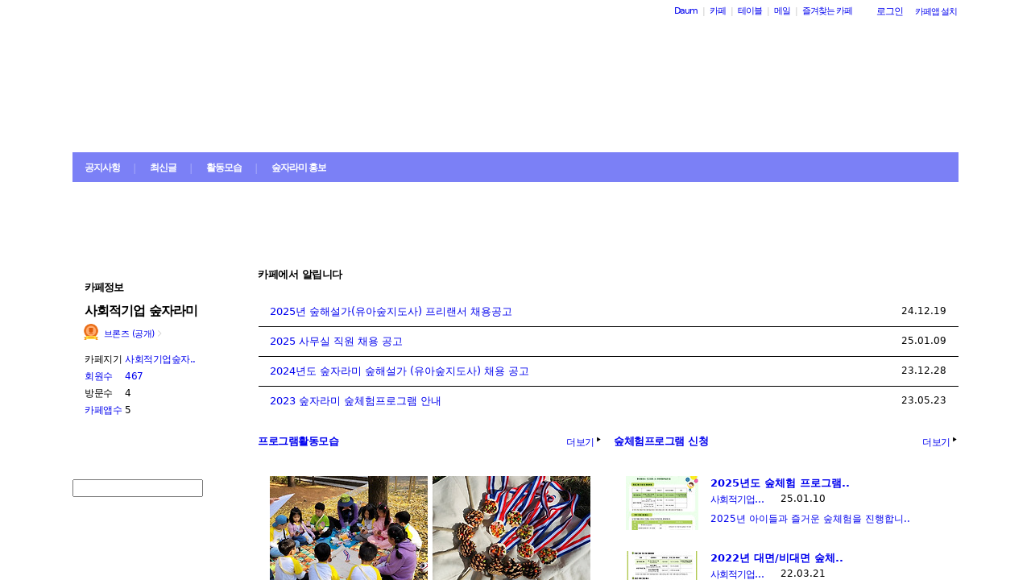

--- FILE ---
content_type: text/html;charset=UTF-8
request_url: https://cafe.daum.net/_c21_/home?grpid=1SSHg
body_size: 64460
content:
<!DOCTYPE html>
<html lang="ko" class="os_mac">
<head>
<meta http-equiv="content-type" content="text/html; charset=utf-8">
<meta http-equiv="X-UA-Compatible" content="IE=edge">
	<meta property="og:site_name" content="&#49324;&#54924;&#51201;&#44592;&#50629; &#49714;&#51088;&#46972;&#48120;">
	<meta property="og:title" content="&#49324;&#54924;&#51201;&#44592;&#50629; &#49714;&#51088;&#46972;&#48120;">
	<meta property="og:article:author" content="&#49324;&#54924;&#51201;&#44592;&#50629; &#49714;&#51088;&#46972;&#48120;">
	<meta property="og:description" content="&#49714;&#54644;&#49444;&#44032; &#44397;&#44032;&#51088;&#44201;&#51613;&#51012; &#48372;&#50976;&#54620; &#49714;&#54644;&#49444;&#44032;&#46308;&#47196; &#44396;&#49457;&#46108; &#44256;&#50857;&#45432;&#46041;&#48512; &#51064;&#51613; &#49324;&#54924;&#51201;&#44592;&#50629;&#51004;&#47196; &#50976;&#50500; &#48143; &#50612;&#47536;&#51060;&#46308;&#51012; &#45824;&#49345;&#51004;&#47196; &#54620; &#49373;&#53468;&#52404;&#54744;&#54532;&#47196;&#44536;&#47016;&#51012; &#50868;&#50689;&#54616;&#44256; &#51080;&#49845;&#45768;&#45796;.">
		<meta property="og:image" content="https://t1.daumcdn.net/cafe_image/cafe_meta_image_240307.png">
	<meta name="description" content="모든 이야기의 시작, Daum 카페">
<meta name="robots" content="noindex,indexifembedded">
<script src="//t1.daumcdn.net/cafe_cj/pcweb/js/1/jquery-1.12.4.min.js"></script>
<script src="//t1.daumcdn.net/cssjs/userAgent/userAgent-1.0.14.min.js" type="text/javascript"></script>
<title>사회적기업 숲자라미 - Daum 카페</title>
<style type="text/css">
	#intro, #intro2, .intro_con, .intro_con2 {overflow: hidden;}
				.type2_1.fixed2_1 #wrap {width: 1100px; margin: 0 auto; overflow: hidden;}
	.type2_1.flexibled2_1 #wrap {width: 100%;}
	.type2_1 #intro {display: none;}
	.type2_1 #intro .intro_con  {display: none;}
	.type2_1 #intro2    {display: block; overflow: hidden; width:"\"}\"";}
	.type2_1 #intro2 .intro_con2    {display: block;}
	.type2_1 #cafemenu  {float: left;}
	.type2_1 #content   {margin-left: 230px;}
	.tooltip_hvc {display: none;position: absolute;z-index: 99999;top: 346px;left:180px;width: 263px;height: 102px;box-shadow: 0 2px 4px 0 rgba(0, 0, 0, 0.1);background-color: #ffffff;border-color: #565a60;}
	.box_tooltip_title {position: relative;top: 20px; left: 16px;height: 18px;  font-family: AppleSDGothicNeo;  font-size: 14px;  font-weight: 600;  font-style: normal;  font-stretch: normal;  line-height: 1.29;  letter-spacing: normal;  color: #222222;  }
	.box_tooltip_contents {position: relative;top: 26px; left: 16px; width: 231px;height: 36px;font-family: AppleSDGothicNeo;font-size: 13px;font-weight: normal;font-style: normal;font-stretch: normal;line-height: 1.38;letter-spacing: normal;color: #444444;}
	.ico_etc_tip_s {padding-left: 5px;width: 14px;height: 14px;object-fit: contain;vertical-align: text-bottom;}
	.type2_1 #primaryContent    {float: left; width: 870px;}
	.fixed2_1 #primaryContent .write_box, .fixed2_2 #primaryContent .write_box { width: auto }
	.type2_1 #sidebar2  {display: block;}

	</style>
	<link rel="stylesheet" href="//t1.daumcdn.net/cafe_cj/font/spoqa_sans_kr_20200326/stylesheet.css" type="text/css">
	<link rel="stylesheet" href="//t1.daumcdn.net/cafe_cj/font/noto_sans_kr_20190405/stylesheet.css" type="text/css">
	<link rel="stylesheet" type="text/css" href="//t1.daumcdn.net/cafe_cj/pcweb/build/css/article-all-7e1faeec41.min.css">
	<link rel="stylesheet" type="text/css" href="//t1.daumcdn.net/cafe_cj/pcweb/build/css/2009/default-8850f77637.min.css" />
	<!--[if IE 8 ]>
	<link rel="stylesheet" href="//t1.daumcdn.net/cafe_cj/pcweb/build/css/article-all-style-ie8-f21614bc4f.min.css" type="text/css" />
	<![endif]-->
	<!--	<script type="text/javascript" src="//t1.daumcdn.net/cafe_cj/pcweb/build/js/2009/common-lib-3f301e8151.js"></script>-->
		<link rel="stylesheet" type="text/css" href="//t1.daumcdn.net/cafe_cj/pcweb/build/css/2009/top-65137fa899.min.css" />
			<link rel="stylesheet" type="text/css" href="/_c21_/css/1SSHg/322/20231229113239.73/20210218134022.0/20231229113239.77.css?grpid=1SSHg" />
	
<!--[if lt IE 7 ]>
<link rel="stylesheet" href="//t1.daumcdn.net/cafe_cj/pcweb/build/css/2009/ie6-324b8ba7ee.min.css" type="text/css" />
<![endif]-->
<!--[if IE 7 ]>
<link rel="stylesheet" href="//t1.daumcdn.net/cafe_cj/pcweb/build/css/2009/ie7-d6cd9c6d89.min.css" type="text/css" />
<![endif]-->
<!--[if IE 8 ]>
<link rel="stylesheet" href="//t1.daumcdn.net/cafe_cj/pcweb/build/css/2009/ie8-d6cd9c6d89.min.css" type="text/css" />
<![endif]-->
<script type="text/javascript">
var CAFEAPP = {
    ISCUBE : true,
    DEFAULTFONTSIZE : '9',
    GRPID : "1SSHg",
    GRPID_PK : "I8RNbhcU_.k0",
    GRPNAME : "\uC0AC\uD68C\uC801\uAE30\uC5C5 \uC232\uC790\uB77C\uBBF8",
    FLDID : "",
    FLDTYPE : "",
    FLD_SHRTCMTPERMROLENAME : "",
    SUB_LAYOUT_TYPE : "type2_1",
    SUB_WIDTH_TYPE : "fixed2_1",
    CAFE_ENCRYPT_LOGIN_USERID : "",
    IS_NO_AUTH_SIMPLEID : false,
    MEMBER_MEMBER : false,
    CAFEINFO_currentPublic : true,
    CAFEON : false,
    NOT_EDITOR : true,
    FORM_stipulation : true,
    MEMBER_NICKNAME : "\uC190\uB2D8",
    MEMBER_ROLECODE : "05",
    MEMBER_ROLENAME : "손님",
    MEMBER_MAIL_SENDABLE : '',
    CAFEINFO_sleep : false,
    GRPCODE : "supzarami",
    CAFE_TEMPLATE_TYPE_CODE : "",
    CATEID : "L1",
	CAFE_HOST : "cafe.daum.net",
    FANCAFE_HOST : "fancafe-external-api.cafe.daum.net",
    LOGIN_URL : "https://logins.daum.net",
	MSGBOX_URL: "https://msgbox.cafe.daum.net",
	NICKCOVERNAME : "",
  CAFE_TOP_HOST: "https://top.cafe.daum.net"

};
</script>
<script type="text/javascript" src="//t1.daumcdn.net/cafe_cj/pcweb/build/js/2009/common-49a0a96d1b.js" charset="UTF-8"></script>
<script type="text/javascript" src="//t1.daumcdn.net/cafe_cj/pcweb/build/js/2009/member_person_module-21e71b1dd0.js" charset="UTF-8"></script>
<script type="text/javascript">//<![CDATA[
document.domain = "daum.net";

function showSideView(curObj, userid, targetNick, isAdmin, isGuest) {
			if(isGuest){
			var sideView = new SideView(curObj, userid, xssEscape(targetNick), '05', isAdmin, isGuest);
			sideView.showLayer();
		}else{
			alert ("해당 카페 회원만 회원메뉴를 확인하실 수 있습니다  ");
		}
	}

function xssEscape(str) {
  return str
    .replace(/&/g, '&amp;')
    .replace(/</g, '&lt;')
    .replace(/>/g, '&gt;')
    .replace(/"/g, '&quot;')
    .replace(/'/g, '\\&#x27;')
    .replace(/\//g, '&#x2F;');
}
//]]>
</script>
<link rel="stylesheet" type="text/css" href="//t1.daumcdn.net/cafe_cj/pcweb/build/css/entrance/entrance-style-2c09b9812d.min.css">
<script>//<![CDATA[
CAFEAPP.ui = {
	SCROLL_TO_MEMO : false,
	ISPREVIEW : false,
	MEMO_ENTR_ISWRITEPERM : "",
	SERVERNAME : "cafe.daum.net"	
};
//]]>
</script>
<script src="//t1.daumcdn.net/cafe_cj/pcweb/build/js/2009/home-55d9f50a43.js"></script>
<script src="//t1.daumcdn.net/cafe_cj/pcweb/build/js/2009/entrance_viewer-5cc0d94f8f.js" charset="UTF-8"></script>
</head>
<body id="cafeLayout" class="type2_1 fixed2_1">
<div id="wrap">
<div id="ie_support" style="display: none">
	<div class="ie_support_inner">
		<a href="https://cafe.daum.net/supporters/MbmU/150" target="_blank">다음 카페의 ie10 이하 브라우저 지원이 종료됩니다. 원활한 카페 이용을 위해 사용 중인 브라우저를 업데이트 해주세요.</a>
		<span id="nomore_ie10_close">다시보지않기</span>
	</div>
</div>
<script>
    (function(){
        var cookiename = 'nomoreIE10_20201204_3';
        var agent = navigator.userAgent.toLowerCase();
        if (getCookie(cookiename) === undefined && agent.indexOf('trident') >= 0 && navigator.userAgent.indexOf('msie') >= 0) {
            jQuery('#ie_support').show();
        }
        jQuery('#nomore_ie10_close').on('click', function () {
            setCookie(cookiename, "nomoreIE10");
            jQuery('#ie_support').hide();
        });
    })();
</script>



<div id="upper">
<script type="text/javascript" src="//t1.daumcdn.net/cafe_cj/pcweb/build/js/2009/url_reloader-5294b589a8.js"></script>
<script type="text/javascript" language="javascript">
	document.domain = "daum.net";
	(function () {
		var FramesetChecker = {
			cafeUrl: "https://cafe.daum.net/supzarami",
			grpcode: "supzarami",

			allowLoadingWithoutFrameset: function () {
				return new RegExp("cafe\\d{3}.daum.net").test(location.hostname) // 
			},

			contains: function (str, test) {
				return str.indexOf(test) >= 0;
			},

			changeLocation: function () {
				UrlReloader.makeFrameCookie(document.location.href);
				UrlReloader.saveCurrentUrl(document.location.href, this.grpcode);
				parent.location.href = this.cafeUrl;
			},


			check: function () {
				
				if (!this.allowLoadingWithoutFrameset()) {
					try {
						/*
						 *   특정 브라우저에서, parent가 다른 도메인일 경우 security error가 발생한다.
						 */
						var isDownFrame = parent && parent.down === self;
						var isSearch = parent && parent.isSearch;

						if (isSearch || !isDownFrame) { // 검색용 프레임 내부, 프레임이 씌워져 있지 않은 경우
							this.changeLocation();
						}
					} catch (e) {
						UrlReloader.saveCurrentUrl(document.location.href, this.grpcode);
						document.location.href = this.cafeUrl;
					}
				}
			}
		};

		FramesetChecker.check();
	})();
</script>
</div><!-- end upper -->
<div id="cafe_gnb">
    	<div id="notiList" class="simple_notice" style="display:none">
	<ul id="notiList_scroll" style="top:0;">

		
		
		    	    
	    	
				
				
		
		</ul>
	</div>
	<script>
		jQuery(function(){
			window.ScrollNoti = new Scrolling("notiList",3000,26);
		});
	</script>
    <script type="text/javascript">
        var CAFEAPP = CAFEAPP ? CAFEAPP : {};
        CAFEAPP.LOGIN_URL = "https://logins.daum.net";
    </script>
	<div id="minidaum">
		<ul>
			<li><a href="https://www.daum.net/?t__nil_navi=daum" target="_top" class="fl cafenavi-daum_btn">Daum</a></li>
			<li class="bar">|</li>
			<li><a class="fl cafenavi-cafe_btn" href="https://top.cafe.daum.net?t__nil_navi=cafehome" target="_top">카페</a></li>
			<li class="bar">|</li>
			<li><a class="fl cafenavi-mail_btn" href="https://table.cafe.daum.net" target="_top">테이블</a></li>
			<li class="bar">|</li>
			<li><a href="https://mail.daum.net?t__nil_navi=mailhome" target="_top" class="fl cafenavi-mail_btn">메일 <span id="mail_cnt_mini" class="txt_point"></span></a></li>
			<li class="bar">|</li>
			<li><div id="cafe_favCafeWrap">
	<a id="cafe_favCafeTitle" href="#" class="cafenavi-favoritecafe_btn" onclick="FavCafeList.toggle(); return false;">즐겨찾는 카페</a>
	<div id="cafe_favCafeListLayer" class="scroll" style="display:none;">
		<ul id="cafe_favCafeList">
				</ul>
		<iframe id="cafe_favCafeBackboard" src="about:blank" scrolling="no" frameborder="0"></iframe>
	</div>
</div>
<script>
	function mini_poplogin(){
		window.open("/_c21_/poplogin?grpid=1SSHg","poplogin", 'width=700,height=300,resizable=no,scrollbars=no');
	}
	jQuery(function(){
		FavCafeList.wrap = jQuery('#cafe_favCafeWrap')[0];
		FavCafeList.title = jQuery('#cafe_favCafeTitle')[0];
		FavCafeList.layer = jQuery('#cafe_favCafeListLayer')[0];
		FavCafeList.list = jQuery('#cafe_favCafeList')[0];
		FavCafeList.backboard = jQuery('#cafe_favCafeBackboard')[0];
		FavCafeList.login = "false";
		FavCafeList.init();
	});
</script>
</li>
			<li class="mini_btn">
				<a href="#" class="btn fl #cafenavi-login_btn" onclick="login();return false;"><span class="btn_txt p11" id="loginout">로그인</span></a>
			</li>
			<li class="mini_btn"><a href="#" class="btn fl #cafenavi-appinstall_btn" onclick="cafeAppLayer.showMiniDaum(this); return false;"><span class="btn_txt bt05 p11" id="cafeapp">카페앱 설치</span></a></li>
		</ul>
		<ins id="daum_app_layer" style="position:absolute;left:0;top:0;display:none;z-index:999999"></ins>
		<script>
		    minidaum.init();
		</script>
		<script src="//t1.daumcdn.net/tiara/js/v1/tiara-1.2.0.min.js"></script>
<script src="//t1.daumcdn.net/cafe_cj/pcweb/build/js/util/cafe_tiara-3935887216.js"></script>
	 		<script>
			(function($) {
				var prefix = '미니다음>';
				$('#minidaum').on('click', '.cafenavi-daum_btn', function (e) {
					CafeTiara.trackEvent(e, '다음', 'minidaum_daum', prefix);
				}).on('click', '.cafenavi-cafe_btn', function (e) {
					CafeTiara.trackEvent(e, '카페', 'minidaum_cafe', prefix);
				}).on('click', '.cafenavi-mail_btn', function (e) {
					CafeTiara.trackEvent(e, '카페', 'minidaum_mail', prefix);
				}).on('click', '#cafe_favCafeTitle', function (e) {
					CafeTiara.trackEvent(e, '자주가는 카페', 'minidaum_favcafe_layer_open', prefix);
				}).on('click', '#cafe_favCafeList .newdt', function (e) {
					CafeTiara.trackEvent(e, '자주가는 카페>즐겨찾는 카페 리스트', 'minidaum_favcafe', prefix);
				}).on('click', '#cafe_favCafeList .system', function (e) {
					CafeTiara.trackEvent(e, '자주가는 카페>설정', 'minidaum_fav_setting', prefix);
				}).on('click', '#daumServiceLink', function (e) {
					CafeTiara.trackEvent(e, '바로가기', 'minidaum_other_service_open', prefix);
				}).on('click', '#daumServiceLayer li', function (e) {
					CafeTiara.trackEvent(e, '바로가기 > 다른 서비스', 'minidaum_other_service', prefix);
				}).on('click', '#loginout', function (e) {
					CafeTiara.trackEvent(e, '로그인, 로그아웃', 'minidaum_loginout', prefix);
				}).on('click', '#cafeapp', function (e) {
					CafeTiara.trackEvent(e, '카페앱 설치', 'minidaum_app', prefix);
				});
			})(jQuery);
		</script>
	</div></div><!-- end cafe_gnb --><div class="cl">&nbsp;</div>
	<div id="header">
		<div id="title" style="height:295px;">
					<div id="TITLEBACKGROUND">
				<div class="tbg_t">
					<div class="tbg_tl"></div>
					<div class="tbg_tc"></div>
					<div class="tbg_tr"></div>
				</div>
				<div id="patternHeight" class="tbg_m">
					<div class="tbg_ml"></div>
					<div class="tbg_mc"></div>
					<div class="tbg_mr"></div>
				</div>
				<div class="tbg_b">
					<div class="tbg_bl"></div>
					<div class="tbg_bc"></div>
					<div class="tbg_br"></div>
				</div>
			</div>
					<div id="TITLEHOMELINK" onclick="caller('/_c21_/home?grpid=1SSHg');" class="hand title_menu"></div>
									<div id="TITLEMENUGROUP">
				<div class="roundL"></div>
				<ul id="menuItemList">
																										<li >
								<div><a href="/_c21_/bbs_list?grpid=1SSHg&amp;fldid=jS3Y" class="menu1 first">공지사항</a></div>
							</li>
																																								<li class="mbar">|</li>
							<li >
								<div><a href="/_c21_/recent_bbs_list?grpid=1SSHg&amp;fldid=_rec" class="menu2">최신글</a></div>
							</li>
																																	<li class="mbar">|</li>
							<li >
								<div><a href="/_c21_/bbs_list?grpid=1SSHg&amp;fldid=VTcI" class="menu3">활동모습</a></div>
							</li>
																																	<li class="mbar">|</li>
							<li >
								<div><a href="/_c21_/bbs_list?grpid=1SSHg&amp;fldid=WUOR" class="menu4">숲자라미 홍보</a></div>
							</li>
																												</ul>
				<div class="roundR"></div>
			</div>
								</div><!-- end title -->
	</div><!-- end header  -->
    <div id="container">
        <div id="cafemenu">
			
<!--  Menu panel 시작  -->

						<form name="searchMyForm" action="/_c21_/member_article_cafesearch" method="get">
	<input type="hidden" name="item" value="userid" />
	<input type="hidden" name="jobcode" value="1" />
	<input type="hidden" name="grpid" value="1SSHg" />
</form>

<script type="text/javascript">//<![CDATA[
function changeInfo_tab(type){
	var my_list = document.getElementById('myinfo_list');
	var my_btn = document.getElementById("btn_myinfo_list");
	
	if (!my_list) { return; }
	
	if(!false){
		window.open("/_c21_/poplogin?grpid=1SSHg","poplogin", 'width=700,height=630,resizable=no,scrollbars=no');
		return;
	}
	if(!false){
		if (confirm("카페 가입 후 이용 가능합니다.\n 가입 하시겠습니까?")){
			location.href = "/_c21_/join_register?grpid=1SSHg";
			return;
		} else { 
			return;
		}
	}
	
	if( my_list.className == "myinfo none" ){	
			my_list.className = "myinfo block";
		my_btn.innerHTML = '<img src="//t1.daumcdn.net/cafe_image/cf_img2/img_blank2.gif" width="13" height="13" alt="" class="icon_view02"><span class="arrow">▲</span>';
		} else {		
			my_list.className = "myinfo none";
		my_btn.innerHTML = '<img src="//t1.daumcdn.net/cafe_image/cf_img2/img_blank2.gif" width="13" height="13" alt="" class="icon_view01"><span class="arrow">▼</span>';
		}
    setTimeout(function() {
	    jQuery('#cafeinfo').removeClass('x-repaint');
	}, 200);
}

var CAFEAPP = CAFEAPP ? CAFEAPP : {};
CAFEAPP.MEMBER_MAIL_SENDABLE = '';

// ]]>
</script>

<div class="cafeinfoBox">
	<div class="cafeinfo_bg" id="cafe_info_outer">
		<div id="info_tab" class="cafeinfoTab">
						<span class="cafe" ><span class="txt_title1">카페정보</span></span>
			
					</div>

		
								
		<div class="cafename">
			사회적기업 숲자라미
		</div>

		<div id="cafeinfo" class="cafeinfo_bg overbg">
			<div id="cafeinfo_list" class="cafeinfo">
				<ul>
					<li class="first">
						<img src="//t1.daumcdn.net/cafe_image/cf_img4/cafe_ranking/icon/cafe-bronze_32.png" width="20" height="20" alt="4단계(1006점">
						<a href="/_c21_/cafe_profile?grpid=1SSHg" class="profile_link" aria-label="프로필">브론즈 (공개)<span class="ico_bbs ico_arrow_r"></span></a>
																																																																																																																	</li>
					<li><span class="info_tit">카페지기</span>
												<a href="#" onclick="goManager('1SSHg'); return false;" class="txt_point fl" title="사회적기업숲자라미">사회적기업숲자..</a>
											</li>
					<li>
						<span class="info_tit"><a href="/_c21_/memberlist?grpid=1SSHg" onclick="caller(this.href);return false;">회원수</a></span>
						<span class="txt_point num fl"><a href="/_c21_/memberlist?grpid=1SSHg" onclick="caller(this.href);return false;" class="txt_point num">467</a>
												</span>
					</li>
					<li><span class="info_tit">방문수</span><span class="txt_point num fl">4</span>
					</li>
					<li class="last"><a href="https://cafe-notice.tistory.com/2328" target="_blank" class="info_tit">카페앱수</a><span class="txt_point num fl">5</span></li>
				</ul>

							</div><!-- end cafeinfo -->
						
			<div class="btn_area">
																													<a href="/_c21_/join_register?grpid=1SSHg" id="cafe_join_btn"><img src="//t1.daumcdn.net/cafe_image/cf_img2/img_blank2.gif" width="159" height="35" alt="카페 가입하기" class="btn_join" /></a><br />
																			</div><!-- end btn_area -->
				
			</div>
	</div><!-- end cafeinfo_bg -->
	<div class="cafeinfoBoxT">&nbsp;</div>
</div><!-- end cafeinfoBox -->
<div class="cl">&nbsp;</div>

								<div class="menuBox"><div class="menuBoxIn">
						<div id="menu_folder" style="display:  none ;">
				<div class="menuBoxT">&nbsp;</div>
				<div class="menuListBox"><div class="menuList">
				<ul>
					<li class="depth1">
						<div id='div_menu_folder'>
						<div class="group_tit"><h3><a href="#" onclick="showMenuList();return false;">카페 전체 메뉴</a></h3></div>
						<div class="group_ic" id="div_menu_folder_ico"><a href="#" onclick="showMenuList();return false;"><span class="arrow">▲</span><img src="//t1.daumcdn.net/cafe_image/cf_img2/img_blank2.gif" width="14" height="14" class="icon_view01" alt="" /></a></div></div>
					</li>
				</ul>
				</div></div>
				<div class="menuBoxB">&nbsp;</div>
			</div><!-- end menu_folder -->
						<div id="menu_folder_list" style="display:block;">
			<div class="menuBoxT">&nbsp;</div>
			<div class="menuListBox"><div class="menuList">
						<noscript>
				<iframe name="leftmenu" id="leftmenu" frameborder="0" scrolling="no" width="100%" height="400" title="카페 메뉴" src="/_c21_/bbs_menu_ajax?grpid=1SSHg&bmt=_2026011918155320231229113239.7320210218134022.020231229113239.77" allowtransparency="true"></iframe>
			</noscript>
			<div id="leftmenu"></div>
			<script type="text/javascript">
				(function(){
					var menuKey = '1SSHg_2026011918155320231229113239.7320210218134022.020231229113239.77';
					var menuUrl = '/_c21_/bbs_menu_ajax?grpid=1SSHg&bmt=_2026011918155320231229113239.7320210218134022.020231229113239.77&ajax=true';
					
					var leftmenu = document.getElementById("leftmenu");
					if(leftmenu){
						var menuContent = null;
						if (typeof window.sessionStorage !== 'undefined' ) {
							try {
								menuContent = sessionStorage.getItem(menuKey + "v1") != null ? unescape(sessionStorage.getItem(menuKey + "v1")) : null;
							} catch (e) {
								// ignore not supported browser
							}
						}
						if (menuContent != null) {
							leftmenu.innerHTML = menuContent;
							menu_select();
                            setTimeout(function(){daum.cafe.menu.MenuGroupManager.applyMenuGroup();}, 100);
						} else {
							jQuery.ajax({
								method: 'GET',
								url: menuUrl,
								cache: false,
							}).done(function(response){
								leftmenu.innerHTML = response;
								if (typeof window.sessionStorage !== 'undefined') {
									sessionStorage.setItem(menuKey + "v1", escape(response));
								}
								menu_select();
								daum.cafe.menu.MenuGroupManager.applyMenuGroup();
							});
						}
					}
				})();
				
				function menu_select(){
				
					var parUrl = document.location.href;
					var re1 = new RegExp( "hotissue_" );
					var re_recent = new RegExp( "recent_bbs_" );
					var re_favor = new RegExp( "favor_bbs_" );
					var re_image = new RegExp( "image_bbs_" );
					var re_movie = new RegExp( "movie_bbs_" );
				  	var obj, fldid, sum;
					 
					if ( null != re1.exec( parUrl ) ) {	
						obj = document.getElementById( "link_hotissue" );
						if ( null != obj ) obj.className = 'u';
					} else if ( null != re_recent.exec(parUrl)) {
						obj = document.getElementById( "fldlink_recent_bbs" );		
						if (null != obj ){
							obj.className = "u b";
						}			
					} else if ( null != re_favor.exec(parUrl)) {
						obj = document.getElementById( "fldlink_favor_bbs" );
						if (null != obj ){
							obj.className = "u b";
						}			
					} else if ( null != re_image.exec(parUrl)) {
						obj = document.getElementById( "fldlink_image_bbs" );
						if (null != obj ){
							obj.className = "u b";
						}			
					} else if ( null != re_movie.exec(parUrl)) {
						obj = document.getElementById( "fldlink_movie_bbs" );		
						if (null != obj ){
							obj.className = "u b";
						}			
					}  else {
						var re2 = new RegExp( "&fldid=([_0-9a-zA-Z]+)" );
						var match2 = re2.exec( parUrl );
						if ( null != match2 && 2 == match2.length ) {
							fldid = match2[1];
							sum = 0;
							for ( i = 0; i < fldid.length; i++ ) {
								sum += fldid.charCodeAt(i);
							}
							obj = document.getElementById("fldlink_" + fldid + "_" + sum);
							if ( null != obj ) {
								obj.className = 'u b';
							}
						}
					}
				}
			</script>

											</div></div>
			<div class="menuBoxB">&nbsp;</div>	
			</div><!-- end menu_folder_list -->
		</div></div><div class="cl">&nbsp;</div><!-- end menuBox -->
								<!-- 검색엔진 -->
<div role="form" class="searchBox searchBg">
	<input type="text" name="search_left_query" value="" size="20" class="inpSearch inp_search" />
	<a href="#" class="btnSearch btn_search"><span class="hidden">검색</span></a>
</div>
			<!--  Menu panel 끝  -->

<!--  Accessary panel 시작  -->
					<!-- 메뉴 밑에 붙는 Accessary panel -->
					        </div>

        <div id="content" class="main">
                	
            <div id="intro2"><div class="intro_con2">
			



<!-- 컬쳐라운지 start-->
<!-- 컬쳐라운지 end  -->
			<script type="text/javascript">//<![CDATA[
	function getViewerLayout() {
		var layoutNum = "2";
		return layoutNum;
	}
	
	function setViewerHeight(height, obj){
		var flashObj = (!obj) ? document.getElementById('mocha_viewer') : document.getElementById(obj);
		flashObj.height = height+"px";
	}
		(function(){
	    /*
	     * getStyle function based on by PPK
	     * http://www.quirksmode.org/dom/getstyles.html
	     */
	    	    	    function getStyle(e, cssProperty, mozCssProperty){           
	        var mozCssProperty = mozCssProperty || cssProperty
	        return (e.currentStyle) ? e.currentStyle[cssProperty] : document.defaultView.getComputedStyle(e, null).getPropertyValue(mozCssProperty);  
	    }
		
	    function rgb2hex(rgbstr){
	        function toHex(n){
	            if(n == null){
	                return "00";
	            }
	            n = parseInt(n);
	            if(n == 0 || isNaN(n)){
	                return "00";
	            }
	            n = Math.max(0,n);
	            n = Math.min(n,255);
	            n = Math.round(n);
	            return "0123456789ABCDEF".charAt((n - n % 16) / 16) + "0123456789ABCDEF".charAt(n % 16);
	        }
	        
	        var result = rgbstr.match(/^\s*rgb\s*\(\s*(\d+)\s*,\s*(\d+)\s*,\s*(\d+)\s*/);
	        if(result == null || result.length != 4){
	            return "#000000";
	        }
	        return "#" + toHex(result[1]) + toHex(result[2]) + toHex(result[3]);
	    }
                function hexColorFilter(color){
            if(color.match(/rgb\([0-9,\s]+\)/)){
                return rgb2hex(color);
            }else{
                return color;
            }
        }
		
		window.getPageBackgroundColor = function(){
		    var optStyleColor = "#fffdf8";
            var color = (optStyleColor == "") ? getStyle(document.body, "backgroundColor", "background-color") : optStyleColor;
            return hexColorFilter(color);
	    }
	    window.getPageDefaultFontColor = function(){
	        var optStyleColor = "#444444";
            var color = (optStyleColor == "") ? getStyle(document.body, "color") : optStyleColor;
            return hexColorFilter(color);
	    }
        
        	    if(typeof(window.daum) == "undefined"){ window.daum = new Object(); }
	    if(typeof(window.daum.Browser) == "undefined"){
	        window.daum.Browser = new Object();
		    window.daum.Browser.ie = (navigator.userAgent.toLowerCase().indexOf("msie") != -1);
	    }
        	    
    })(); 
	
	function getCafeHostForFlash() {
		return "cafe.daum.net";
	}
//]]>
</script>
<!-- 카페 대문 -->
<script type="text/javascript">
CAFEAPP_ENTRANCE["ISPREVIEW"]= false;
</script>
			<script type="text/javascript">top.status='';</script>
	<!-- 카페 대문 끝 -->
			</div></div>
            <div id="primaryContent"  class="primary_content home_type2" >
				

<div class="boardPanel1 cafeissue">
<div class="list_title">
	<div class="title">						
		<h3 class="list_txt_tit">카페에서 알립니다</h3>						
	</div><!-- end title -->
	<span class="more_tit no">&nbsp;</span>
</div><!-- end title -->


<div class="list_bg">
<div class="list_bg_in">
<div class="home_bbsListBox"><div class="home_bbsListInBox">					
<table class="home_bbsList">
<tr>	
	<td class="subject ">		
			<a href="/_c21_/bbs_read?grpid=1SSHg&fldid=jS3Y&contentval=00016zzzzzzzzzzzzzzzzzzzzzzzzz">2025년 숲해설가(유아숲지도사) 프리랜서 채용공고</a>
					</td>	
	<td class="txt_sub date num " nowrap="nowrap">24.12.19</td>
</tr>
<tr>	
	<td class="subject ">		
			<a href="/_c21_/bbs_read?grpid=1SSHg&fldid=jS3Y&contentval=00017zzzzzzzzzzzzzzzzzzzzzzzzz">2025 사무실 직원 채용 공고</a>
					</td>	
	<td class="txt_sub date num " nowrap="nowrap">25.01.09</td>
</tr>
<tr>	
	<td class="subject ">		
			<a href="/_c21_/bbs_read?grpid=1SSHg&fldid=jS3Y&contentval=00014zzzzzzzzzzzzzzzzzzzzzzzzz">2024년도 숲자라미 숲해설가 (유아숲지도사) 채용 공고</a>
					</td>	
	<td class="txt_sub date num " nowrap="nowrap">23.12.28</td>
</tr>
<tr>	
	<td class="subject  last ">		
			<a href="/_c21_/bbs_read?grpid=1SSHg&fldid=jS3Y&contentval=00012zzzzzzzzzzzzzzzzzzzzzzzzz">2023 숲자라미 숲체험프로그램 안내</a>
					</td>	
	<td class="txt_sub date num  last " nowrap="nowrap">23.05.23</td>
</tr>
</table><!-- end home_bbsList -->
</div></div><!-- end home_bbsListBox -->
</div><!-- end list_bg_in -->
</div><!-- end list_bg -->
<div class="list_bgB"><div class="list_bgB_inL">&nbsp;</div><div class="list_bgB_inR">&nbsp;</div></div>
</div>	
                
	<script type="text/javascript">//<![CDATA[
CAFEAPP.ui = { "SERVERNAME" : "cafe.daum.net" };
//]]>
</script>
<script type="text/javascript" src="//t1.daumcdn.net/cafe_cj/pcweb/build/js/2009/dwr/engine-2.0.5-31661804d3.js"></script>
<script type="text/javascript" src="//t1.daumcdn.net/cafe_cj/pcweb/build/js/2009/dwr/dwrstub-compressed-b1e6efc790.js"></script>
<script src="//t1.daumcdn.net/cafe_cj/pcweb/build/js/2009/thumbnail_util-0764ba79e1.js" charset="UTF-8"></script>
<script src="//t1.daumcdn.net/cafe_cj/pcweb/build/js/2009/attach_uploader-59a623594a.js" charset="UTF-8"></script>
<script src="//t1.daumcdn.net/cafe_cj/pcweb/build/js/argos-inspection/inspection-53326837a7.js"></script>
<script type="text/javascript" src="//t1.daumcdn.net/cafe_cj/pcweb/build/js/2009/memo_reply-d9ed7a04a7.js" charset="UTF-8"></script>
<script type="text/javascript" src="//t1.daumcdn.net/cafe_cj/pcweb/build/js/2009/home_memo-e80f873dfc.js" charset="UTF-8"></script>

					

	<div id="pv_HOMEBOARDGROUP_0" class="boardPanel2">
			
				
				<div id="pv_HOMEBOARDGROUP_0_1" class="outBoxL ">
			
<div class="homeboard_layer">
	<div class="list_title">
		<div class="title">
			<h3 class="list_txt_tit"><a href="/_c21_/bbs_list?grpid=1SSHg&amp;fldid=VTcI" onclick="caller(this.href);return false;" title="프로그램활동모습">프로그램활동모습</a></h3>
		</div>
		<span class="more_tit"><a href="/_c21_/bbs_list?grpid=1SSHg&amp;fldid=VTcI" onclick="caller(this.href);return false;" class="more"><img src="//t1.daumcdn.net/cafe_image/cf_img2/img_blank2.gif" width="15" height="15" alt="더보기" class="more_img" /><span>더보기</span></a><span class="arrowR">▶</span></span>
	</div>

 	 				<div class="list_bg big_thumb">
		<div class="list_bg_in big_thumb">
		<div class="summaryList">
			<ul class="summary2">
										<li>
					<dl>
																		<dt>
														<a href="/_c21_/bbs_read?grpid=1SSHg&amp;fldid=VTcI&amp;contentval=000DZzzzzzzzzzzzzzzzzzzzzzzzzz&amp;datanum=841&amp;regdt=20231211094440" onclick="caller(this.href);return false;"><img src="https://img1.daumcdn.net/thumb/C196x147/?fname=https%3A%2F%2Ft1.daumcdn.net%2Fcafeattach%2F1SSHg%2Fced02eb36041268b1bf8f2b8f08ca53c6dec7174" alt="2023&#45380; 11&#50900; 2&#51068;.."  /></a>
														</dt>
							<dd>
																								<a href="/_c21_/bbs_read?grpid=1SSHg&amp;fldid=VTcI&amp;contentval=000DZzzzzzzzzzzzzzzzzzzzzzzzzz&amp;datanum=841&amp;regdt=20231211094440" onclick="caller(this.href);return false;" title="2023&#45380; 11&#50900; 2&#51068;.." class="b">2023년 11월 2일..</a>
																																<br />
																<span class="txt_sub num p11 ls0">
																		<a href="#" onclick="showSideView(this, 'U.5fCnhVFhk0', '사회적기업숲자라미');return false;" title="사회적기업숲자라미" class="p11">사회적기업숲자라미</a>
																		&nbsp; 23.12.11</span>
																<p class="con">11월2일 봉화초병설유치원 친구들과 함께 봉화산근린공원에서 숲체험..</p>
							</dd>
																</dl>
				</li>
							<li>
					<dl>
																		<dt>
														<a href="/_c21_/bbs_read?grpid=1SSHg&amp;fldid=VTcI&amp;contentval=000DYzzzzzzzzzzzzzzzzzzzzzzzzz&amp;datanum=840&amp;regdt=20231211093950" onclick="caller(this.href);return false;"><img src="https://img1.daumcdn.net/thumb/C196x147/?fname=https%3A%2F%2Ft1.daumcdn.net%2Fcafeattach%2F1SSHg%2F6a1da3baa8eb029daa9393881d6f30d75cacc41f" alt="2023&#45380; 10&#50900; 27.."  /></a>
														</dt>
							<dd>
																								<a href="/_c21_/bbs_read?grpid=1SSHg&amp;fldid=VTcI&amp;contentval=000DYzzzzzzzzzzzzzzzzzzzzzzzzz&amp;datanum=840&amp;regdt=20231211093950" onclick="caller(this.href);return false;" title="2023&#45380; 10&#50900; 27.." class="b">2023년 10월 27..</a>
																																<br />
																<span class="txt_sub num p11 ls0">
																		<a href="#" onclick="showSideView(this, 'U.5fCnhVFhk0', '사회적기업숲자라미');return false;" title="사회적기업숲자라미" class="p11">사회적기업숲자라미</a>
																		&nbsp; 23.12.11</span>
																<p class="con">10월27일 몰펀레드스쿨 친구들과 함께 몽촌토성역사관 공원에서 숲체..</p>
							</dd>
																</dl>
				</li>
						</ul><!-- end summary2 -->
		</div><!-- end summaryList --><div class="cl">&nbsp;</div>
		</div><!-- end list_bg_in -->
		</div><!-- end list_bg -->
		<div class="list_bgB"><div class="list_bgB_inL">&nbsp;</div><div class="list_bgB_inR">&nbsp;</div></div>

	</div>
		</div><!-- end outBoxL -->
					
				
				<div id="pv_HOMEBOARDGROUP_0_2" class="outBoxR ">
			
<div class="homeboard_layer">
	<div class="list_title">
		<div class="title">
			<h3 class="list_txt_tit"><a href="/_c21_/bbs_list?grpid=1SSHg&amp;fldid=WUOY" onclick="caller(this.href);return false;" title="숲체험프로그램 신청">숲체험프로그램 신청</a></h3>
		</div>
		<span class="more_tit"><a href="/_c21_/bbs_list?grpid=1SSHg&amp;fldid=WUOY" onclick="caller(this.href);return false;" class="more"><img src="//t1.daumcdn.net/cafe_image/cf_img2/img_blank2.gif" width="15" height="15" alt="더보기" class="more_img" /><span>더보기</span></a><span class="arrowR">▶</span></span>
	</div>

 	 				<div class="list_bg">
		<div class="list_bg_in">
		<div class="summaryList">
			<ul class="summary1">
										<li class="line">
					<dl>
																									<dt><a href="/_c21_/bbs_read?grpid=1SSHg&amp;fldid=WUOY&amp;contentval=0000Mzzzzzzzzzzzzzzzzzzzzzzzzz&amp;datanum=22&amp;regdt=20250110151156" onclick="caller(this.href);return false;"><img src="https://img1.daumcdn.net/thumb/C90x67/?fname=https%3A%2F%2Ft1.daumcdn.net%2Fcafeattach%2F1SSHg%2F7ad094cdf00d25192dc5bc03341182fcfea9d774" alt="2025&#45380;&#46020; &#49714;&#52404;&#54744; &#54532;&#47196;&#44536;&#47016;.." /></a></dt>
														<dd  >
								<a href="/_c21_/bbs_read?grpid=1SSHg&amp;fldid=WUOY&amp;contentval=0000Mzzzzzzzzzzzzzzzzzzzzzzzzz&amp;datanum=22&amp;regdt=20250110151156" onclick="caller(this.href);return false;" title="2025&#45380;&#46020; &#49714;&#52404;&#54744; &#54532;&#47196;&#44536;&#47016;.." class="b">2025년도 숲체험 프로그램..</a>

																																								<br />
																<span class="txt_sub num p11 ls0">
																		<a href="#" onclick="showSideView(this, 'U.5fCnhVFhk0', '사회적기업숲자라미');return false;" title="사회적기업숲자라미" class="p11"  >사회적기업숲자라미</a>
																		&nbsp; 25.01.10</span>
																<p class="con"><a href="/_c21_/bbs_read?grpid=1SSHg&amp;fldid=WUOY&amp;contentval=0000Mzzzzzzzzzzzzzzzzzzzzzzzzz&amp;datanum=22&amp;regdt=20250110151156" onclick="caller(this.href);return false;">2025년 아이들과 즐거운 숲체험을 진행합니..</a></p>
							</dd>
																</dl>
				</li>
											<li class="line">
					<dl>
																									<dt><a href="/_c21_/bbs_read?grpid=1SSHg&amp;fldid=WUOY&amp;contentval=0000Lzzzzzzzzzzzzzzzzzzzzzzzzz&amp;datanum=21&amp;regdt=20220321150558" onclick="caller(this.href);return false;"><img src="https://img1.daumcdn.net/thumb/C90x67/?fname=https%3A%2F%2Ft1.daumcdn.net%2Fcafeattach%2F1SSHg%2Ffce83511353ace4156d5cd2a52fa4be001e0e9dd" alt="2022&#45380; &#45824;&#47732;/&#48708;&#45824;&#47732; &#49714;&#52404;.." /></a></dt>
														<dd  >
								<a href="/_c21_/bbs_read?grpid=1SSHg&amp;fldid=WUOY&amp;contentval=0000Lzzzzzzzzzzzzzzzzzzzzzzzzz&amp;datanum=21&amp;regdt=20220321150558" onclick="caller(this.href);return false;" title="2022&#45380; &#45824;&#47732;/&#48708;&#45824;&#47732; &#49714;&#52404;.." class="b">2022년 대면/비대면 숲체..</a>

																																								<br />
																<span class="txt_sub num p11 ls0">
																		<a href="#" onclick="showSideView(this, 'U.5fCnhVFhk0', '사회적기업숲자라미');return false;" title="사회적기업숲자라미" class="p11"  >사회적기업숲자라미</a>
																		&nbsp; 22.03.21</span>
																<p class="con"><a href="/_c21_/bbs_read?grpid=1SSHg&amp;fldid=WUOY&amp;contentval=0000Lzzzzzzzzzzzzzzzzzzzzzzzzz&amp;datanum=21&amp;regdt=20220321150558" onclick="caller(this.href);return false;">&#160; &#160; &#160; &#160; &#..</a></p>
							</dd>
																</dl>
				</li>
															<li class="line">
					<dl>
																									<dt><a href="/_c21_/bbs_read?grpid=1SSHg&amp;fldid=WUOY&amp;contentval=0000Kzzzzzzzzzzzzzzzzzzzzzzzzz&amp;datanum=20&amp;regdt=20210702173050" onclick="caller(this.href);return false;"><img src="https://img1.daumcdn.net/thumb/C90x67/?fname=https%3A%2F%2Ft1.daumcdn.net%2Fcafeattach%2F1SSHg%2F462d4201eb7320764702662a8c1bcbf5ef7b5742" alt="&#49328;&#47548;&#48373;&#51648;&#51204;&#47928;&#50629; &#50672;&#44228; &#51060;&#50857;.." /></a></dt>
														<dd  >
								<a href="/_c21_/bbs_read?grpid=1SSHg&amp;fldid=WUOY&amp;contentval=0000Kzzzzzzzzzzzzzzzzzzzzzzzzz&amp;datanum=20&amp;regdt=20210702173050" onclick="caller(this.href);return false;" title="&#49328;&#47548;&#48373;&#51648;&#51204;&#47928;&#50629; &#50672;&#44228; &#51060;&#50857;.." class="b">산림복지전문업 연계 이용..</a>

																																								<br />
																<span class="txt_sub num p11 ls0">
																		<a href="#" onclick="showSideView(this, 'U.5fCnhVFhk0', '사회적기업숲자라미');return false;" title="사회적기업숲자라미" class="p11"  >사회적기업숲자라미</a>
																		&nbsp; 21.07.02</span>
																<p class="con"><a href="/_c21_/bbs_read?grpid=1SSHg&amp;fldid=WUOY&amp;contentval=0000Kzzzzzzzzzzzzzzzzzzzzzzzzz&amp;datanum=20&amp;regdt=20210702173050" onclick="caller(this.href);return false;">산림복지전문업 연계 이용권(바우처) 비대면..</a></p>
							</dd>
																</dl>
				</li>
										</ul><!-- end summary1 -->
		</div><!-- end summaryList --><div class="cl">&nbsp;</div>
		</div><!-- end list_bg_in -->
		</div><!-- end list_bg -->
		<div class="list_bgB"><div class="list_bgB_inL">&nbsp;</div><div class="list_bgB_inR">&nbsp;</div></div>

	</div>
		</div><!-- end outBoxR -->
				</div><!-- end boardPanel2 -->	
	

					

	<div id="pv_HOMEBOARDGROUP_1" class="boardPanel2">
			
				
				<div id="pv_HOMEBOARDGROUP_1_1" class="outBoxL ">
			
<div class="homeboard_layer">
	<div class="list_title">
		<div class="title">
			<h3 class="list_txt_tit"><a href="/_c21_/bbs_list?grpid=1SSHg&amp;fldid=LFvR" onclick="caller(this.href);return false;" title="업무교육관련">업무교육관련</a></h3>
		</div>
		<span class="more_tit"><a href="/_c21_/bbs_list?grpid=1SSHg&amp;fldid=LFvR" onclick="caller(this.href);return false;" class="more"><img src="//t1.daumcdn.net/cafe_image/cf_img2/img_blank2.gif" width="15" height="15" alt="더보기" class="more_img" /><span>더보기</span></a><span class="arrowR">▶</span></span>
	</div>

 	 				<div class="list_bg">
		<div class="list_bg_in">
		<div class="summaryList">
			<ul class="summary1">
										<li class="line">
					<dl>
																									<dt><a href="/_c21_/bbs_read?grpid=1SSHg&amp;fldid=LFvR&amp;contentval=0003izzzzzzzzzzzzzzzzzzzzzzzzz&amp;datanum=230&amp;regdt=20200501180922" onclick="caller(this.href);return false;"><img src="https://img1.daumcdn.net/thumb/C90x67/?fname=https%3A%2F%2Fcfile269.uf.daum.net%2Fimage%2F9909C8435EABE708227FF9" alt="2020&#45380; &#51228; 19&#44592; &#49714;&#54644;&#49444;&#44032;&#51204;.." /></a></dt>
														<dd  >
								<a href="/_c21_/bbs_read?grpid=1SSHg&amp;fldid=LFvR&amp;contentval=0003izzzzzzzzzzzzzzzzzzzzzzzzz&amp;datanum=230&amp;regdt=20200501180922" onclick="caller(this.href);return false;" title="2020&#45380; &#51228; 19&#44592; &#49714;&#54644;&#49444;&#44032;&#51204;.." class="b">2020년 제 19기 숲해설가전..</a>

																								<span class="txt_point "><a href="/_c21_/bbs_read?grpid=1SSHg&amp;fldid=LFvR&amp;contentval=0003izzzzzzzzzzzzzzzzzzzzzzzzz&amp;datanum=230&amp;regdt=20200501180922" onclick="caller(this.href);" class="p11 ls0 line">1</a></span>
																																<br />
																<span class="txt_sub num p11 ls0">
																		<a href="#" onclick="showSideView(this, '-PZzT4.6Ris0', '숲생태지도자협회');return false;" title="숲생태지도자협회" class="p11"  >숲생태지도자협회</a>
																		&nbsp; 20.05.01</span>
																<p class="con"><a href="/_c21_/bbs_read?grpid=1SSHg&amp;fldid=LFvR&amp;contentval=0003izzzzzzzzzzzzzzzzzzzzzzzzz&amp;datanum=230&amp;regdt=20200501180922" onclick="caller(this.href);return false;">2020년산림교육전문가(숲해설가제19기)전문..</a></p>
							</dd>
																</dl>
				</li>
											<li class="line">
					<dl>
																									<dt><a href="/_c21_/bbs_read?grpid=1SSHg&amp;fldid=LFvR&amp;contentval=0003hzzzzzzzzzzzzzzzzzzzzzzzzz&amp;datanum=229&amp;regdt=20191217145142" onclick="caller(this.href);return false;"><img src="https://img1.daumcdn.net/thumb/C90x67/?fname=https%3A%2F%2Fcfile300.uf.daum.net%2Fimage%2F991839475DF86CCB09D3AC" alt="2019&#45380; 11&#50900; 22&#51068; 12&#52264;.." /></a></dt>
														<dd  >
								<a href="/_c21_/bbs_read?grpid=1SSHg&amp;fldid=LFvR&amp;contentval=0003hzzzzzzzzzzzzzzzzzzzzzzzzz&amp;datanum=229&amp;regdt=20191217145142" onclick="caller(this.href);return false;" title="2019&#45380; 11&#50900; 22&#51068; 12&#52264;.." class="b">2019년 11월 22일 12차..</a>

																																								<br />
																<span class="txt_sub num p11 ls0">
																		<a href="#" onclick="showSideView(this, 'U.5fCnhVFhk0', '사회적기업숲자라미');return false;" title="사회적기업숲자라미" class="p11"  >사회적기업숲자라미</a>
																		&nbsp; 19.12.17</span>
																<p class="con"><a href="/_c21_/bbs_read?grpid=1SSHg&amp;fldid=LFvR&amp;contentval=0003hzzzzzzzzzzzzzzzzzzzzzzzzz&amp;datanum=229&amp;regdt=20191217145142" onclick="caller(this.href);return false;">숲해설가 선생님들이 숲체험 활동경험을 피..</a></p>
							</dd>
																</dl>
				</li>
															<li class="line">
					<dl>
																									<dt><a href="/_c21_/bbs_read?grpid=1SSHg&amp;fldid=LFvR&amp;contentval=0003gzzzzzzzzzzzzzzzzzzzzzzzzz&amp;datanum=228&amp;regdt=20191217144914" onclick="caller(this.href);return false;"><img src="https://img1.daumcdn.net/thumb/C90x67/?fname=https%3A%2F%2Fcfile288.uf.daum.net%2Fimage%2F9988DA4C5DF86C3B1669DE" alt="2019&#45380; 11&#50900; 20&#51068; &#49440;&#50864;&#44277;.." /></a></dt>
														<dd  >
								<a href="/_c21_/bbs_read?grpid=1SSHg&amp;fldid=LFvR&amp;contentval=0003gzzzzzzzzzzzzzzzzzzzzzzzzz&amp;datanum=228&amp;regdt=20191217144914" onclick="caller(this.href);return false;" title="2019&#45380; 11&#50900; 20&#51068; &#49440;&#50864;&#44277;.." class="b">2019년 11월 20일 선우공..</a>

																																								<br />
																<span class="txt_sub num p11 ls0">
																		<a href="#" onclick="showSideView(this, 'U.5fCnhVFhk0', '사회적기업숲자라미');return false;" title="사회적기업숲자라미" class="p11"  >사회적기업숲자라미</a>
																		&nbsp; 19.12.17</span>
																<p class="con"><a href="/_c21_/bbs_read?grpid=1SSHg&amp;fldid=LFvR&amp;contentval=0003gzzzzzzzzzzzzzzzzzzzzzzzzz&amp;datanum=228&amp;regdt=20191217144914" onclick="caller(this.href);return false;">정심초 병설 교사교육을 위한 선우공원 답..</a></p>
							</dd>
																</dl>
				</li>
										</ul><!-- end summary1 -->
		</div><!-- end summaryList --><div class="cl">&nbsp;</div>
		</div><!-- end list_bg_in -->
		</div><!-- end list_bg -->
		<div class="list_bgB"><div class="list_bgB_inL">&nbsp;</div><div class="list_bgB_inR">&nbsp;</div></div>

	</div>
		</div><!-- end outBoxL -->
					
				
				<div id="pv_HOMEBOARDGROUP_1_2" class="outBoxR ">
			
<div class="homeboard_layer">
	<div class="list_title">
		<div class="title">
			<h3 class="list_txt_tit"><a href="/_c21_/bbs_list?grpid=1SSHg&amp;fldid=WUOR" onclick="caller(this.href);return false;" title="숲자라미홍보(영상/언론)">숲자라미홍보(영상/언론)</a></h3>
		</div>
		<span class="more_tit"><a href="/_c21_/bbs_list?grpid=1SSHg&amp;fldid=WUOR" onclick="caller(this.href);return false;" class="more"><img src="//t1.daumcdn.net/cafe_image/cf_img2/img_blank2.gif" width="15" height="15" alt="더보기" class="more_img" /><span>더보기</span></a><span class="arrowR">▶</span></span>
	</div>

 	 				<div class="list_bg big_thumb">
		<div class="list_bg_in big_thumb">
		<div class="summaryList">
			<ul class="summary2">
										<li>
					<dl>
																		<dt>
														<a href="/_c21_/bbs_read?grpid=1SSHg&amp;fldid=WUOR&amp;contentval=0000Lzzzzzzzzzzzzzzzzzzzzzzzzz&amp;datanum=21&amp;regdt=20190709105637" onclick="caller(this.href);return false;"><img src="https://img1.daumcdn.net/thumb/C196x147/?fname=https%3A%2F%2Fcfile265.uf.daum.net%2Fimage%2F99DF15485D2545B60F79DD" alt="&#44256;&#50857;&#45432;&#46041;&#48512; '&#50900;&#44036;.."  /></a>
														</dt>
							<dd>
																								<a href="/_c21_/bbs_read?grpid=1SSHg&amp;fldid=WUOR&amp;contentval=0000Lzzzzzzzzzzzzzzzzzzzzzzzzz&amp;datanum=21&amp;regdt=20190709105637" onclick="caller(this.href);return false;" title="&#44256;&#50857;&#45432;&#46041;&#48512; '&#50900;&#44036;.." class="b">고용노동부 '월간..</a>
																																<br />
																<span class="txt_sub num p11 ls0">
																		<a href="#" onclick="showSideView(this, 'U.5fCnhVFhk0', '사회적기업숲자라미');return false;" title="사회적기업숲자라미" class="p11">사회적기업숲자라미</a>
																		&nbsp; 19.07.09</span>
																<p class="con">http://labor21.com/webzine/vol31/sub0301.php</p>
							</dd>
																</dl>
				</li>
							<li>
					<dl>
																		<dt>
														</dt>
							<dd>
																								<a href="/_c21_/bbs_read?grpid=1SSHg&amp;fldid=WUOR&amp;contentval=0000Kzzzzzzzzzzzzzzzzzzzzzzzzz&amp;datanum=20&amp;regdt=20190610132835" onclick="caller(this.href);return false;" title="2019.5.31 &#49714;&#51088;.." class="b">2019.5.31 숲자..</a>
																																<br />
																<span class="txt_sub num p11 ls0">
																		<a href="#" onclick="showSideView(this, 'U.5fCnhVFhk0', '사회적기업숲자라미');return false;" title="사회적기업숲자라미" class="p11">사회적기업숲자라미</a>
																		&nbsp; 19.06.10</span>
																<p class="con">"개미 밟아 죽이던 아이들도 시간 지나면&#183;&#183;&#183;" 막내가 50대 초반인 은퇴자 인기직업    "개미 밟아 죽이던 아이들도 시간 지나면&#183;&#183;&#183;" 숲해설가의 환경교육 사회적기업 숲자라미  jobsN2019.05.31. | 68,087읽음번역설정한국어 선택됨            댓글11                             ..</p>
							</dd>
																</dl>
				</li>
						</ul><!-- end summary2 -->
		</div><!-- end summaryList --><div class="cl">&nbsp;</div>
		</div><!-- end list_bg_in -->
		</div><!-- end list_bg -->
		<div class="list_bgB"><div class="list_bgB_inL">&nbsp;</div><div class="list_bgB_inR">&nbsp;</div></div>

	</div>
		</div><!-- end outBoxR -->
				</div><!-- end boardPanel2 -->	
	

					

	<div id="pv_HOMEBOARDGROUP_2" class="boardPanel1">
			
<div class="homeboard_layer">
	<div class="list_title">
		<div class="title">
			<h3 class="list_txt_tit"><a href="/_c21_/bbs_list?grpid=1SSHg&amp;fldid=jS3Y" onclick="caller(this.href);return false;" title="공지사항">공지사항</a></h3>
		</div>
		<span class="more_tit"><a href="/_c21_/bbs_list?grpid=1SSHg&amp;fldid=jS3Y" onclick="caller(this.href);return false;" class="more"><img src="//t1.daumcdn.net/cafe_image/cf_img2/img_blank2.gif" width="15" height="15" alt="더보기" class="more_img" /><span>더보기</span></a><span class="arrowR">▶</span></span>
	</div>

 	 			<div class="list_bg">
		<div class="list_bg_in">
		<div class="home_bbsListBox"><div class="home_bbsListInBox">
					<table class="home_bbsList">
											<tr>
					<td class="subject">
											<a href="/_c21_/bbs_read?grpid=1SSHg&amp;fldid=jS3Y&amp;contentval=00019zzzzzzzzzzzzzzzzzzzzzzzzz&amp;datanum=71&amp;regdt=20250901135514" onclick="caller(this.href);return false;" title="2025&#45380; &#54616;&#48152;&#44592; &#49714;&#54644;&#49444;&#44032;&#47484; &#47784;&#51665;&#54633;&#45768;&#45796;.">2025년 하반기 숲해설가를 모집합니다.</a>
																												</td>
										<td class="nick " nowrap="nowrap">
												<a href="#" onclick="showSideView(this, 'U.5fCnhVFhk0', '사회적기업숲자라미');return false;" title="사회적기업숲자라미">사회적기업숲자라미</a>
											</td>
										<td class="txt_sub count num" nowrap="nowrap"> 22</td>
					<td class="txt_sub date num" nowrap="nowrap"> 25.09.01</td>
				</tr>
															<tr>
					<td class="subject">
											<a href="/_c21_/bbs_read?grpid=1SSHg&amp;fldid=jS3Y&amp;contentval=00018zzzzzzzzzzzzzzzzzzzzzzzzz&amp;datanum=70&amp;regdt=20250109151633" onclick="caller(this.href);return false;" title="2025&#45380; &#49352;&#54644; &#48373; &#47566;&#51060; &#48155;&#51004;&#49464;&#50836;.">2025년 새해 복 많이 받으세요.</a>
																												</td>
										<td class="nick " nowrap="nowrap">
												<a href="#" onclick="showSideView(this, 'U.5fCnhVFhk0', '사회적기업숲자라미');return false;" title="사회적기업숲자라미">사회적기업숲자라미</a>
											</td>
										<td class="txt_sub count num" nowrap="nowrap"> 13</td>
					<td class="txt_sub date num" nowrap="nowrap"> 25.01.09</td>
				</tr>
															<tr>
					<td class="subject">
											<a href="/_c21_/bbs_read?grpid=1SSHg&amp;fldid=jS3Y&amp;contentval=00017zzzzzzzzzzzzzzzzzzzzzzzzz&amp;datanum=69&amp;regdt=20250109151103" onclick="caller(this.href);return false;" title="2025 &#49324;&#47924;&#49892; &#51649;&#50896; &#52292;&#50857; &#44277;&#44256;">2025 사무실 직원 채용 공고</a>
																												</td>
										<td class="nick " nowrap="nowrap">
												<a href="#" onclick="showSideView(this, 'U.5fCnhVFhk0', '사회적기업숲자라미');return false;" title="사회적기업숲자라미">사회적기업숲자라미</a>
											</td>
										<td class="txt_sub count num" nowrap="nowrap"> 46</td>
					<td class="txt_sub date num" nowrap="nowrap"> 25.01.09</td>
				</tr>
															<tr>
					<td class="subject">
											<a href="/_c21_/bbs_read?grpid=1SSHg&amp;fldid=jS3Y&amp;contentval=00016zzzzzzzzzzzzzzzzzzzzzzzzz&amp;datanum=68&amp;regdt=20241219160604" onclick="caller(this.href);return false;" title="2025&#45380; &#49714;&#54644;&#49444;&#44032;(&#50976;&#50500;&#49714;&#51648;&#46020;&#49324;) &#54532;&#47532;&#47004;&#49436; &#52292;&#50857;&#44277;&#44256;">2025년 숲해설가(유아숲지도사) 프리랜서 채용공고</a>
																												</td>
										<td class="nick " nowrap="nowrap">
												<a href="#" onclick="showSideView(this, 'U.5fCnhVFhk0', '사회적기업숲자라미');return false;" title="사회적기업숲자라미">사회적기업숲자라미</a>
											</td>
										<td class="txt_sub count num" nowrap="nowrap"> 196</td>
					<td class="txt_sub date num" nowrap="nowrap"> 24.12.19</td>
				</tr>
															<tr>
					<td class="subject">
											<a href="/_c21_/bbs_read?grpid=1SSHg&amp;fldid=jS3Y&amp;contentval=00015zzzzzzzzzzzzzzzzzzzzzzzzz&amp;datanum=67&amp;regdt=20231229141211" onclick="caller(this.href);return false;" title="&#49714;&#51088;&#46972;&#48120; &#44048;&#49324;&#51064;&#49324; (&#50672;&#54616;&#51109;)">숲자라미 감사인사 (연하장)</a>
																												</td>
										<td class="nick " nowrap="nowrap">
												<a href="#" onclick="showSideView(this, 'U.5fCnhVFhk0', '사회적기업숲자라미');return false;" title="사회적기업숲자라미">사회적기업숲자라미</a>
											</td>
										<td class="txt_sub count num" nowrap="nowrap"> 65</td>
					<td class="txt_sub date num" nowrap="nowrap"> 23.12.29</td>
				</tr>
															<tr>
					<td class="subject last">
											<a href="/_c21_/bbs_read?grpid=1SSHg&amp;fldid=jS3Y&amp;contentval=00014zzzzzzzzzzzzzzzzzzzzzzzzz&amp;datanum=66&amp;regdt=20231228145043" onclick="caller(this.href);return false;" title="2024&#45380;&#46020; &#49714;&#51088;&#46972;&#48120; &#49714;&#54644;&#49444;&#44032; (&#50976;&#50500;&#49714;&#51648;&#46020;&#49324;) &#52292;&#50857; &#44277;&#44256;">2024년도 숲자라미 숲해설가 (유아숲지도사) 채용 공고</a>
																												</td>
										<td class="nick  last" nowrap="nowrap">
												<a href="#" onclick="showSideView(this, 'U.5fCnhVFhk0', '사회적기업숲자라미');return false;" title="사회적기업숲자라미">사회적기업숲자라미</a>
											</td>
										<td class="txt_sub count num last" nowrap="nowrap"> 392</td>
					<td class="txt_sub date num last" nowrap="nowrap"> 23.12.28</td>
				</tr>
										</table><!-- end home_bbsList -->
				</div></div><!-- end home_bbsListBox -->
		</div><!-- end list_bg_in -->
		</div><!-- end list_bg -->

		<div class="list_bgB"><div class="list_bgB_inL">&nbsp;</div><div class="list_bgB_inR">&nbsp;</div></div>
	</div>
		</div><!-- end boardPanel1 -->
	
                
				                
                <div id="sidebar2"> 
                    <div id="component1" class="componentBox">
</div><!-- end componentBox -->
                    <div id="component2" class="componentBox">
</div><!-- end componentBox -->                    <div id="component3" class="componentBox">
</div><!-- end componentBox -->
                    
                                        	<div id="component4" class="componentBox">


</div><!-- end componentBox -->
                                    </div><!-- end sidebar2 -->             
            </div><!-- end primaryContent -->
            
                    </div><!-- end content -->
                
    </div><!--  end container -->
    <script type="text/javascript">
//<![CDATA[
var isIE = navigator.userAgent.indexOf("MSIE") != -1;
	  if(isIE && ((CAFEAPP.SUB_WIDTH_TYPE == "flexibled2_1") || (CAFEAPP.SUB_WIDTH_TYPE == "flexibled3_1") || (CAFEAPP.SUB_WIDTH_TYPE == "flexibled3_3"))){
		 window.setTimeout('resizeMinWidthWrap()',250);
	  }
//]]>
</script>
<div id="noMemberLayer" class="p11" style="display: none;">
	카페에 가입되지 않은<br />회원입니다.
</div>
<div class="cl">&nbsp;</div>
<div id="footer" class="line"><div class="footer_bg">
	<p class="copyright1">
		<a href="https://policy.daum.net/policy/info" target="_blank">서비스 약관/정책</a> <span class="bar2">|</span>
		<a href="https://cs.daum.net/redbell/top.html" target="_blank">권리침해신고</a> <span class="bar2">|</span>
		<a href="https://top.cafe.daum.net/_c21_/agreement_axz" target="_blank">이용약관</a> <span class="bar2">|</span>
		<a href="https://cs.daum.net/faq/36.html" target="_blank">카페 고객센터</a> <span class="bar2">|</span>
		<a href="https://cafe-notice.tistory.com/1124" target="_blank">검색비공개 요청</a>
	</p>
	<p class="copyright2">ⓒ <a href="https://career.axzcorp.com/" target="_blank" class="link_axz">AXZ Corp.</a></p>

</div></div><!-- end footer -->
<img src="https://logins.daum.net/accounts/auth.gif" width="0" height="0" alt="" id="daumtrans" class="daum_auth" />

<script type="text/javascript">//<![CDATA[
	try {
		if (parent.proxy) {
			var homeobj = document.getElementById("homeurl");
			homeobj.href = parent.proxy+"/supzarami";
		}
	} catch (e) {
	}

	try {
		if (parent.proxy) {
			var topobj = document.getElementById("upper");
			topobj.style.display = 'none';
		}
	} catch (e) {
	}
	try {
		//뚜껑 카페
		if (parent.proxy) {
			var leftobj = document.getElementById("leftmenu");
			if(parent.lmargin!=null)
				leftobj.style.left = parent.lmargin;
			else
				leftobj.style.left = 25;

			if(parent.lmargin!=null)
				document.body.leftMargin = parent.lmargin;
			else
				document.body.leftMargin = 25;
			if(parent.rmargin!=null)
				document.body.rightMargin = parent.rmargin;
			else
				document.body.rightMargin = 9;
		}
	} catch (e) {
	}

	top.document.title = document.title;
// ]]>
</script>


<script>
	jQuery.noConflict();

	(function ($) {
		var getParameterByName = function (name, url) {
			if (!url) {
				url = window.location.href;
			}
			name = name.replace(/[\[\]]/g, "\\$&");
			var regex = new RegExp("[?&]" + name + "(=([^&#]*)|&|#|$)"),
				results = regex.exec(url);
			if (!results) return null;
			if (!results[2]) return '';
			return decodeURIComponent(results[2].replace(/\+/g, " "));
		};

		this.SearchModule = {
			defaultSearch: function (queryString) {
				window.location.href = "/_c21_/cafesearch?grpid=" + getParameterByName('grpid') + "&item=subject&sorttype=0&query=" + encodeURIComponent(queryString);
			}
		};

		var searchBox = $('.searchBox');

		searchBox.on('click', '.btnSearch', function (e) {
			e.preventDefault();
			var searchQuery = $(e.delegateTarget).find('.inp_search').val();

			if (searchQuery === '') {
				alert('검색할 키워드를 입력해주세요.');
				return;
			}

			SearchModule.defaultSearch(searchQuery);
		});

		searchBox.on('keyup', '.inpSearch', function (e) {
			if (e.keyCode === 13) {
				$(e.target).blur();
				$(e.delegateTarget).find('.btnSearch').click();
			}
		});
	})(jQuery);
</script>
    <!-- 사업자 정보 -->
    
</div><!-- end wrap -->

<div id="dialogs"></div>
<div id="menus"></div>
<div id="tips"></div>
<script type="text/javascript">
(function(){
	jQuery(window).on("load", function () {
		var contentsWrapId = "user_contents";
		var userContents = document.getElementById("user_contents");
		if (userContents) {
			ExifViewer.load(contentsWrapId);
		}
	});
})();
</script>
<script type="text/javascript">
	(function($) {
		var PREFIX = '개별카페>개별카페 홈>';

		// 공통
		$('#cafeinfo').on('click', '.btn_admin2', function (e) {
			CafeTiara.trackEvent(e, '글쓰기', 'write_btn', PREFIX);
		});
		$('#cafe_write_article_btn').on('click', function (e) {
			CafeTiara.trackEvent(e, '글쓰기', 'write_btn', PREFIX);
		});
		$('#cafe_join_btn').on('click', function (e) {
			CafeTiara.trackEvent(e, '가입', 'cafe_join', PREFIX);
		});
		$('#title').on('mousedown', '.title_menu', function (e) {
			CafeTiara.trackEvent(e, '타이틀 메뉴', 'title_menu', PREFIX);
		});
		$('#fancafe_widget_container').find('.fandom_ranking').on('click', function (e) {
			CafeTiara.trackEvent(e, '팬덤랭킹', 'fandom_rank', PREFIX);
		});
		$('#fancafe-widget-cheer').on('click', function (e) {
			CafeTiara.trackEvent(e, '응원하기', 'cheerup_btn', PREFIX);
		});
		$('#nameContextMenu').on('click', '#sideViewRow_msg a', function (e) {
			CafeTiara.trackEvent(e, '쪽지보내기', 'message_send', PREFIX);
		});

		// todo: 앨범게시판, 한줄메모장 작업 후 삭제
		$('#content').find('.list_btn_areaT a.btn').on('click', function (e) {
			CafeTiara.trackEvent(e, '글쓰기 버튼', 'write_btn', PREFIX);
		});
		$('#content').find('.list_btn_bbs_read a.btn:first-child').on('click', function (e) {
			CafeTiara.trackEvent(e, '글쓰기 버튼(사진올리기)', 'write_btn', '앨범게시판>게시글리스트>');
		});

		$('#content').find('td.subject a:first-child').on('click', function (e) {
			CafeTiara.trackEvent(e, '글목록 영역 클릭', 'article_title', PREFIX);
		});
		$('#content').find('.albumListBox .data_tit a').on('click', function (e) {
			CafeTiara.trackEvent(e, '글목록 영역 클릭', 'article_title', PREFIX);
		});
		$('#content').find('.albumListBox a.subject_pt').on('click', function (e) {
			CafeTiara.trackEvent(e, '글목록 영역 클릭', 'article_title', PREFIX);
		});

		$('#content').find('td.subject a.txt_point').on('click', function (e) {
			CafeTiara.trackEvent(e, '댓글보기(팝업창)', 'comment_view_btn', PREFIX);
		});
		$('#content').find('.albumListBox a.txt_point').on('click', function (e) {
			CafeTiara.trackEvent(e, '댓글보기(팝업창)', 'comment_view_btn', '앨범게시판>게시글리스트>');
		});
		// 여기까지

		$('#content').find('.app_download_btn').on('click', function (e) {
			CafeTiara.trackEvent(e, '앱설치배너', 'cafe_app_banner', PREFIX);
		});
		$('#content').find('.longtail_attach_image a').on('click', function (e) {
			CafeTiara.trackEvent(e, '썸네일이미지 클릭', 'thumb', PREFIX);
		});
	})(jQuery);
</script>
<script>
	jQuery(function(){
		daum.cafe.util.anchor.anchor();
	});
</script>

<script src="//t1.daumcdn.net/tiara/js/v1/tiara-1.2.0.min.js"></script>
<script src="//t1.daumcdn.net/cafe_cj/pcweb/build/js/util/cafe_tiara-3935887216.js"></script>
		<script>
	CafeTiara.trackPage('cafe_home_mplus', 'cafe');
</script>
<script src="//t1.daumcdn.net/cafe_cj/pcweb/build/js/polyfill/polyfill-11b36b6be4.js"></script>
<script>
	if (window.entranceLayers) {
		var isMobileEntranceEnable = window.entranceLayers.items.filter(function (item) {
			return item.type === 'image'
		}).flatMap(function (item) {
			return item.images;
		}).some(function (item) {
			return item.isMobile;
		});

		if (isMobileEntranceEnable) {
			CafeTiara.trackPage('cafe_home_mplus_use_mobile_entrance', 'cafe');
		}
	}
</script>
	
<script>
//<![CDATA[
document.write('<iframe src="about:blank" width="0" height="0" frameborder="0" scrolling="no" name="ifr_korClick" id="ifr_korClick"></iframe>');
ifr_korClick.location.href='/_pageview/home.html?'+new Date().getTime();

function cafeActionPV(target) {
	var service = "cafe";
	var ref = encodeURIComponent(document.referrer);
	var loc = encodeURIComponent(document.location);
	var tit = encodeURIComponent(document.title);
	var domain = "cafe.daum.net";
	
	ifr_korClick.location.href='//'+ domain +'/cafeservice_pv.html?service='+service+'&ref='+ref+'&loc='+loc+'&tit='+tit+'&v='+new Date().getTime();
}
//]]>
</script>
<script src="//t1.daumcdn.net/cafe_cj/mobileweb/js/sentry/raven.min.js"></script>
<script>
	Raven.config('https://ce39799f72994347b5eafe885301385c@aem-kakao-collector.onkakao.net/4674', {
		ignoreErrors: [
			// 스토리지 용량 관련 에러. 무시
			'QuotaExceededError', // IE 스토리지
			'exceeded the quota', // 크롬 스토리지
			'The quota has been exceeded', // 사파리 스토리지
			// 이미지 업로드 실패 무시.
			'Network Error',
			// 외부 소스 에러 무시.
			'https://t1.daumcdn.net/kas/static/ba.min.js'
		]
	}).install()
</script>
</body>
</html>


--- FILE ---
content_type: text/html;charset=UTF-8
request_url: https://cafe.daum.net/_c21_/home?grpid=1SSHg&_referer=V7kfJwkeLEGMZxGlgqZEmTb-RRw1Et9U
body_size: 64461
content:
<!DOCTYPE html>
<html lang="ko" class="os_mac">
<head>
<meta http-equiv="content-type" content="text/html; charset=utf-8">
<meta http-equiv="X-UA-Compatible" content="IE=edge">
	<meta property="og:site_name" content="&#49324;&#54924;&#51201;&#44592;&#50629; &#49714;&#51088;&#46972;&#48120;">
	<meta property="og:title" content="&#49324;&#54924;&#51201;&#44592;&#50629; &#49714;&#51088;&#46972;&#48120;">
	<meta property="og:article:author" content="&#49324;&#54924;&#51201;&#44592;&#50629; &#49714;&#51088;&#46972;&#48120;">
	<meta property="og:description" content="&#49714;&#54644;&#49444;&#44032; &#44397;&#44032;&#51088;&#44201;&#51613;&#51012; &#48372;&#50976;&#54620; &#49714;&#54644;&#49444;&#44032;&#46308;&#47196; &#44396;&#49457;&#46108; &#44256;&#50857;&#45432;&#46041;&#48512; &#51064;&#51613; &#49324;&#54924;&#51201;&#44592;&#50629;&#51004;&#47196; &#50976;&#50500; &#48143; &#50612;&#47536;&#51060;&#46308;&#51012; &#45824;&#49345;&#51004;&#47196; &#54620; &#49373;&#53468;&#52404;&#54744;&#54532;&#47196;&#44536;&#47016;&#51012; &#50868;&#50689;&#54616;&#44256; &#51080;&#49845;&#45768;&#45796;.">
		<meta property="og:image" content="https://t1.daumcdn.net/cafe_image/cafe_meta_image_240307.png">
	<meta name="description" content="모든 이야기의 시작, Daum 카페">
<meta name="robots" content="noindex,indexifembedded">
<script src="//t1.daumcdn.net/cafe_cj/pcweb/js/1/jquery-1.12.4.min.js"></script>
<script src="//t1.daumcdn.net/cssjs/userAgent/userAgent-1.0.14.min.js" type="text/javascript"></script>
<title>사회적기업 숲자라미 - Daum 카페</title>
<style type="text/css">
	#intro, #intro2, .intro_con, .intro_con2 {overflow: hidden;}
				.type2_1.fixed2_1 #wrap {width: 1100px; margin: 0 auto; overflow: hidden;}
	.type2_1.flexibled2_1 #wrap {width: 100%;}
	.type2_1 #intro {display: none;}
	.type2_1 #intro .intro_con  {display: none;}
	.type2_1 #intro2    {display: block; overflow: hidden; width:"\"}\"";}
	.type2_1 #intro2 .intro_con2    {display: block;}
	.type2_1 #cafemenu  {float: left;}
	.type2_1 #content   {margin-left: 230px;}
	.tooltip_hvc {display: none;position: absolute;z-index: 99999;top: 346px;left:180px;width: 263px;height: 102px;box-shadow: 0 2px 4px 0 rgba(0, 0, 0, 0.1);background-color: #ffffff;border-color: #565a60;}
	.box_tooltip_title {position: relative;top: 20px; left: 16px;height: 18px;  font-family: AppleSDGothicNeo;  font-size: 14px;  font-weight: 600;  font-style: normal;  font-stretch: normal;  line-height: 1.29;  letter-spacing: normal;  color: #222222;  }
	.box_tooltip_contents {position: relative;top: 26px; left: 16px; width: 231px;height: 36px;font-family: AppleSDGothicNeo;font-size: 13px;font-weight: normal;font-style: normal;font-stretch: normal;line-height: 1.38;letter-spacing: normal;color: #444444;}
	.ico_etc_tip_s {padding-left: 5px;width: 14px;height: 14px;object-fit: contain;vertical-align: text-bottom;}
	.type2_1 #primaryContent    {float: left; width: 870px;}
	.fixed2_1 #primaryContent .write_box, .fixed2_2 #primaryContent .write_box { width: auto }
	.type2_1 #sidebar2  {display: block;}

	</style>
	<link rel="stylesheet" href="//t1.daumcdn.net/cafe_cj/font/spoqa_sans_kr_20200326/stylesheet.css" type="text/css">
	<link rel="stylesheet" href="//t1.daumcdn.net/cafe_cj/font/noto_sans_kr_20190405/stylesheet.css" type="text/css">
	<link rel="stylesheet" type="text/css" href="//t1.daumcdn.net/cafe_cj/pcweb/build/css/article-all-7e1faeec41.min.css">
	<link rel="stylesheet" type="text/css" href="//t1.daumcdn.net/cafe_cj/pcweb/build/css/2009/default-8850f77637.min.css" />
	<!--[if IE 8 ]>
	<link rel="stylesheet" href="//t1.daumcdn.net/cafe_cj/pcweb/build/css/article-all-style-ie8-f21614bc4f.min.css" type="text/css" />
	<![endif]-->
	<!--	<script type="text/javascript" src="//t1.daumcdn.net/cafe_cj/pcweb/build/js/2009/common-lib-3f301e8151.js"></script>-->
		<link rel="stylesheet" type="text/css" href="//t1.daumcdn.net/cafe_cj/pcweb/build/css/2009/top-65137fa899.min.css" />
			<link rel="stylesheet" type="text/css" href="/_c21_/css/1SSHg/322/20231229113239.73/20210218134022.0/20231229113239.77.css?grpid=1SSHg" />
	
<!--[if lt IE 7 ]>
<link rel="stylesheet" href="//t1.daumcdn.net/cafe_cj/pcweb/build/css/2009/ie6-324b8ba7ee.min.css" type="text/css" />
<![endif]-->
<!--[if IE 7 ]>
<link rel="stylesheet" href="//t1.daumcdn.net/cafe_cj/pcweb/build/css/2009/ie7-d6cd9c6d89.min.css" type="text/css" />
<![endif]-->
<!--[if IE 8 ]>
<link rel="stylesheet" href="//t1.daumcdn.net/cafe_cj/pcweb/build/css/2009/ie8-d6cd9c6d89.min.css" type="text/css" />
<![endif]-->
<script type="text/javascript">
var CAFEAPP = {
    ISCUBE : true,
    DEFAULTFONTSIZE : '9',
    GRPID : "1SSHg",
    GRPID_PK : "I8RNbhcU_.k0",
    GRPNAME : "\uC0AC\uD68C\uC801\uAE30\uC5C5 \uC232\uC790\uB77C\uBBF8",
    FLDID : "",
    FLDTYPE : "",
    FLD_SHRTCMTPERMROLENAME : "",
    SUB_LAYOUT_TYPE : "type2_1",
    SUB_WIDTH_TYPE : "fixed2_1",
    CAFE_ENCRYPT_LOGIN_USERID : "",
    IS_NO_AUTH_SIMPLEID : false,
    MEMBER_MEMBER : false,
    CAFEINFO_currentPublic : true,
    CAFEON : false,
    NOT_EDITOR : true,
    FORM_stipulation : true,
    MEMBER_NICKNAME : "\uC190\uB2D8",
    MEMBER_ROLECODE : "05",
    MEMBER_ROLENAME : "손님",
    MEMBER_MAIL_SENDABLE : '',
    CAFEINFO_sleep : false,
    GRPCODE : "supzarami",
    CAFE_TEMPLATE_TYPE_CODE : "",
    CATEID : "L1",
	CAFE_HOST : "cafe.daum.net",
    FANCAFE_HOST : "fancafe-external-api.cafe.daum.net",
    LOGIN_URL : "https://logins.daum.net",
	MSGBOX_URL: "https://msgbox.cafe.daum.net",
	NICKCOVERNAME : "",
  CAFE_TOP_HOST: "https://top.cafe.daum.net"

};
</script>
<script type="text/javascript" src="//t1.daumcdn.net/cafe_cj/pcweb/build/js/2009/common-49a0a96d1b.js" charset="UTF-8"></script>
<script type="text/javascript" src="//t1.daumcdn.net/cafe_cj/pcweb/build/js/2009/member_person_module-21e71b1dd0.js" charset="UTF-8"></script>
<script type="text/javascript">//<![CDATA[
document.domain = "daum.net";

function showSideView(curObj, userid, targetNick, isAdmin, isGuest) {
			if(isGuest){
			var sideView = new SideView(curObj, userid, xssEscape(targetNick), '05', isAdmin, isGuest);
			sideView.showLayer();
		}else{
			alert ("해당 카페 회원만 회원메뉴를 확인하실 수 있습니다  ");
		}
	}

function xssEscape(str) {
  return str
    .replace(/&/g, '&amp;')
    .replace(/</g, '&lt;')
    .replace(/>/g, '&gt;')
    .replace(/"/g, '&quot;')
    .replace(/'/g, '\\&#x27;')
    .replace(/\//g, '&#x2F;');
}
//]]>
</script>
<link rel="stylesheet" type="text/css" href="//t1.daumcdn.net/cafe_cj/pcweb/build/css/entrance/entrance-style-2c09b9812d.min.css">
<script>//<![CDATA[
CAFEAPP.ui = {
	SCROLL_TO_MEMO : false,
	ISPREVIEW : false,
	MEMO_ENTR_ISWRITEPERM : "",
	SERVERNAME : "cafe.daum.net"	
};
//]]>
</script>
<script src="//t1.daumcdn.net/cafe_cj/pcweb/build/js/2009/home-55d9f50a43.js"></script>
<script src="//t1.daumcdn.net/cafe_cj/pcweb/build/js/2009/entrance_viewer-5cc0d94f8f.js" charset="UTF-8"></script>
</head>
<body id="cafeLayout" class="type2_1 fixed2_1">
<div id="wrap">
<div id="ie_support" style="display: none">
	<div class="ie_support_inner">
		<a href="https://cafe.daum.net/supporters/MbmU/150" target="_blank">다음 카페의 ie10 이하 브라우저 지원이 종료됩니다. 원활한 카페 이용을 위해 사용 중인 브라우저를 업데이트 해주세요.</a>
		<span id="nomore_ie10_close">다시보지않기</span>
	</div>
</div>
<script>
    (function(){
        var cookiename = 'nomoreIE10_20201204_3';
        var agent = navigator.userAgent.toLowerCase();
        if (getCookie(cookiename) === undefined && agent.indexOf('trident') >= 0 && navigator.userAgent.indexOf('msie') >= 0) {
            jQuery('#ie_support').show();
        }
        jQuery('#nomore_ie10_close').on('click', function () {
            setCookie(cookiename, "nomoreIE10");
            jQuery('#ie_support').hide();
        });
    })();
</script>



<div id="upper">
<script type="text/javascript" src="//t1.daumcdn.net/cafe_cj/pcweb/build/js/2009/url_reloader-5294b589a8.js"></script>
<script type="text/javascript" language="javascript">
	document.domain = "daum.net";
	(function () {
		var FramesetChecker = {
			cafeUrl: "https://cafe.daum.net/supzarami",
			grpcode: "supzarami",

			allowLoadingWithoutFrameset: function () {
				return new RegExp("cafe\\d{3}.daum.net").test(location.hostname) // 
			},

			contains: function (str, test) {
				return str.indexOf(test) >= 0;
			},

			changeLocation: function () {
				UrlReloader.makeFrameCookie(document.location.href);
				UrlReloader.saveCurrentUrl(document.location.href, this.grpcode);
				parent.location.href = this.cafeUrl;
			},


			check: function () {
				
				if (!this.allowLoadingWithoutFrameset()) {
					try {
						/*
						 *   특정 브라우저에서, parent가 다른 도메인일 경우 security error가 발생한다.
						 */
						var isDownFrame = parent && parent.down === self;
						var isSearch = parent && parent.isSearch;

						if (isSearch || !isDownFrame) { // 검색용 프레임 내부, 프레임이 씌워져 있지 않은 경우
							this.changeLocation();
						}
					} catch (e) {
						UrlReloader.saveCurrentUrl(document.location.href, this.grpcode);
						document.location.href = this.cafeUrl;
					}
				}
			}
		};

		FramesetChecker.check();
	})();
</script>
</div><!-- end upper -->
<div id="cafe_gnb">
    	<div id="notiList" class="simple_notice" style="display:none">
	<ul id="notiList_scroll" style="top:0;">

		
		
		    	    
	    	
				
				
		
		</ul>
	</div>
	<script>
		jQuery(function(){
			window.ScrollNoti = new Scrolling("notiList",3000,26);
		});
	</script>
    <script type="text/javascript">
        var CAFEAPP = CAFEAPP ? CAFEAPP : {};
        CAFEAPP.LOGIN_URL = "https://logins.daum.net";
    </script>
	<div id="minidaum">
		<ul>
			<li><a href="https://www.daum.net/?t__nil_navi=daum" target="_top" class="fl cafenavi-daum_btn">Daum</a></li>
			<li class="bar">|</li>
			<li><a class="fl cafenavi-cafe_btn" href="https://top.cafe.daum.net?t__nil_navi=cafehome" target="_top">카페</a></li>
			<li class="bar">|</li>
			<li><a class="fl cafenavi-mail_btn" href="https://table.cafe.daum.net" target="_top">테이블</a></li>
			<li class="bar">|</li>
			<li><a href="https://mail.daum.net?t__nil_navi=mailhome" target="_top" class="fl cafenavi-mail_btn">메일 <span id="mail_cnt_mini" class="txt_point"></span></a></li>
			<li class="bar">|</li>
			<li><div id="cafe_favCafeWrap">
	<a id="cafe_favCafeTitle" href="#" class="cafenavi-favoritecafe_btn" onclick="FavCafeList.toggle(); return false;">즐겨찾는 카페</a>
	<div id="cafe_favCafeListLayer" class="scroll" style="display:none;">
		<ul id="cafe_favCafeList">
				</ul>
		<iframe id="cafe_favCafeBackboard" src="about:blank" scrolling="no" frameborder="0"></iframe>
	</div>
</div>
<script>
	function mini_poplogin(){
		window.open("/_c21_/poplogin?grpid=1SSHg","poplogin", 'width=700,height=300,resizable=no,scrollbars=no');
	}
	jQuery(function(){
		FavCafeList.wrap = jQuery('#cafe_favCafeWrap')[0];
		FavCafeList.title = jQuery('#cafe_favCafeTitle')[0];
		FavCafeList.layer = jQuery('#cafe_favCafeListLayer')[0];
		FavCafeList.list = jQuery('#cafe_favCafeList')[0];
		FavCafeList.backboard = jQuery('#cafe_favCafeBackboard')[0];
		FavCafeList.login = "false";
		FavCafeList.init();
	});
</script>
</li>
			<li class="mini_btn">
				<a href="#" class="btn fl #cafenavi-login_btn" onclick="login();return false;"><span class="btn_txt p11" id="loginout">로그인</span></a>
			</li>
			<li class="mini_btn"><a href="#" class="btn fl #cafenavi-appinstall_btn" onclick="cafeAppLayer.showMiniDaum(this); return false;"><span class="btn_txt bt05 p11" id="cafeapp">카페앱 설치</span></a></li>
		</ul>
		<ins id="daum_app_layer" style="position:absolute;left:0;top:0;display:none;z-index:999999"></ins>
		<script>
		    minidaum.init();
		</script>
		<script src="//t1.daumcdn.net/tiara/js/v1/tiara-1.2.0.min.js"></script>
<script src="//t1.daumcdn.net/cafe_cj/pcweb/build/js/util/cafe_tiara-3935887216.js"></script>
	 		<script>
			(function($) {
				var prefix = '미니다음>';
				$('#minidaum').on('click', '.cafenavi-daum_btn', function (e) {
					CafeTiara.trackEvent(e, '다음', 'minidaum_daum', prefix);
				}).on('click', '.cafenavi-cafe_btn', function (e) {
					CafeTiara.trackEvent(e, '카페', 'minidaum_cafe', prefix);
				}).on('click', '.cafenavi-mail_btn', function (e) {
					CafeTiara.trackEvent(e, '카페', 'minidaum_mail', prefix);
				}).on('click', '#cafe_favCafeTitle', function (e) {
					CafeTiara.trackEvent(e, '자주가는 카페', 'minidaum_favcafe_layer_open', prefix);
				}).on('click', '#cafe_favCafeList .newdt', function (e) {
					CafeTiara.trackEvent(e, '자주가는 카페>즐겨찾는 카페 리스트', 'minidaum_favcafe', prefix);
				}).on('click', '#cafe_favCafeList .system', function (e) {
					CafeTiara.trackEvent(e, '자주가는 카페>설정', 'minidaum_fav_setting', prefix);
				}).on('click', '#daumServiceLink', function (e) {
					CafeTiara.trackEvent(e, '바로가기', 'minidaum_other_service_open', prefix);
				}).on('click', '#daumServiceLayer li', function (e) {
					CafeTiara.trackEvent(e, '바로가기 > 다른 서비스', 'minidaum_other_service', prefix);
				}).on('click', '#loginout', function (e) {
					CafeTiara.trackEvent(e, '로그인, 로그아웃', 'minidaum_loginout', prefix);
				}).on('click', '#cafeapp', function (e) {
					CafeTiara.trackEvent(e, '카페앱 설치', 'minidaum_app', prefix);
				});
			})(jQuery);
		</script>
	</div></div><!-- end cafe_gnb --><div class="cl">&nbsp;</div>
	<div id="header">
		<div id="title" style="height:295px;">
					<div id="TITLEBACKGROUND">
				<div class="tbg_t">
					<div class="tbg_tl"></div>
					<div class="tbg_tc"></div>
					<div class="tbg_tr"></div>
				</div>
				<div id="patternHeight" class="tbg_m">
					<div class="tbg_ml"></div>
					<div class="tbg_mc"></div>
					<div class="tbg_mr"></div>
				</div>
				<div class="tbg_b">
					<div class="tbg_bl"></div>
					<div class="tbg_bc"></div>
					<div class="tbg_br"></div>
				</div>
			</div>
					<div id="TITLEHOMELINK" onclick="caller('/_c21_/home?grpid=1SSHg');" class="hand title_menu"></div>
									<div id="TITLEMENUGROUP">
				<div class="roundL"></div>
				<ul id="menuItemList">
																										<li >
								<div><a href="/_c21_/bbs_list?grpid=1SSHg&amp;fldid=jS3Y" class="menu1 first">공지사항</a></div>
							</li>
																																								<li class="mbar">|</li>
							<li >
								<div><a href="/_c21_/recent_bbs_list?grpid=1SSHg&amp;fldid=_rec" class="menu2">최신글</a></div>
							</li>
																																	<li class="mbar">|</li>
							<li >
								<div><a href="/_c21_/bbs_list?grpid=1SSHg&amp;fldid=VTcI" class="menu3">활동모습</a></div>
							</li>
																																	<li class="mbar">|</li>
							<li >
								<div><a href="/_c21_/bbs_list?grpid=1SSHg&amp;fldid=WUOR" class="menu4">숲자라미 홍보</a></div>
							</li>
																												</ul>
				<div class="roundR"></div>
			</div>
								</div><!-- end title -->
	</div><!-- end header  -->
    <div id="container">
        <div id="cafemenu">
			
<!--  Menu panel 시작  -->

						<form name="searchMyForm" action="/_c21_/member_article_cafesearch" method="get">
	<input type="hidden" name="item" value="userid" />
	<input type="hidden" name="jobcode" value="1" />
	<input type="hidden" name="grpid" value="1SSHg" />
</form>

<script type="text/javascript">//<![CDATA[
function changeInfo_tab(type){
	var my_list = document.getElementById('myinfo_list');
	var my_btn = document.getElementById("btn_myinfo_list");
	
	if (!my_list) { return; }
	
	if(!false){
		window.open("/_c21_/poplogin?grpid=1SSHg","poplogin", 'width=700,height=630,resizable=no,scrollbars=no');
		return;
	}
	if(!false){
		if (confirm("카페 가입 후 이용 가능합니다.\n 가입 하시겠습니까?")){
			location.href = "/_c21_/join_register?grpid=1SSHg";
			return;
		} else { 
			return;
		}
	}
	
	if( my_list.className == "myinfo none" ){	
			my_list.className = "myinfo block";
		my_btn.innerHTML = '<img src="//t1.daumcdn.net/cafe_image/cf_img2/img_blank2.gif" width="13" height="13" alt="" class="icon_view02"><span class="arrow">▲</span>';
		} else {		
			my_list.className = "myinfo none";
		my_btn.innerHTML = '<img src="//t1.daumcdn.net/cafe_image/cf_img2/img_blank2.gif" width="13" height="13" alt="" class="icon_view01"><span class="arrow">▼</span>';
		}
    setTimeout(function() {
	    jQuery('#cafeinfo').removeClass('x-repaint');
	}, 200);
}

var CAFEAPP = CAFEAPP ? CAFEAPP : {};
CAFEAPP.MEMBER_MAIL_SENDABLE = '';

// ]]>
</script>

<div class="cafeinfoBox">
	<div class="cafeinfo_bg" id="cafe_info_outer">
		<div id="info_tab" class="cafeinfoTab">
						<span class="cafe" ><span class="txt_title1">카페정보</span></span>
			
					</div>

		
								
		<div class="cafename">
			사회적기업 숲자라미
		</div>

		<div id="cafeinfo" class="cafeinfo_bg overbg">
			<div id="cafeinfo_list" class="cafeinfo">
				<ul>
					<li class="first">
						<img src="//t1.daumcdn.net/cafe_image/cf_img4/cafe_ranking/icon/cafe-bronze_32.png" width="20" height="20" alt="4단계(1006점">
						<a href="/_c21_/cafe_profile?grpid=1SSHg" class="profile_link" aria-label="프로필">브론즈 (공개)<span class="ico_bbs ico_arrow_r"></span></a>
																																																																																																																	</li>
					<li><span class="info_tit">카페지기</span>
												<a href="#" onclick="goManager('1SSHg'); return false;" class="txt_point fl" title="사회적기업숲자라미">사회적기업숲자..</a>
											</li>
					<li>
						<span class="info_tit"><a href="/_c21_/memberlist?grpid=1SSHg" onclick="caller(this.href);return false;">회원수</a></span>
						<span class="txt_point num fl"><a href="/_c21_/memberlist?grpid=1SSHg" onclick="caller(this.href);return false;" class="txt_point num">467</a>
												</span>
					</li>
					<li><span class="info_tit">방문수</span><span class="txt_point num fl">4</span>
					</li>
					<li class="last"><a href="https://cafe-notice.tistory.com/2328" target="_blank" class="info_tit">카페앱수</a><span class="txt_point num fl">5</span></li>
				</ul>

							</div><!-- end cafeinfo -->
						
			<div class="btn_area">
																													<a href="/_c21_/join_register?grpid=1SSHg" id="cafe_join_btn"><img src="//t1.daumcdn.net/cafe_image/cf_img2/img_blank2.gif" width="159" height="35" alt="카페 가입하기" class="btn_join" /></a><br />
																			</div><!-- end btn_area -->
				
			</div>
	</div><!-- end cafeinfo_bg -->
	<div class="cafeinfoBoxT">&nbsp;</div>
</div><!-- end cafeinfoBox -->
<div class="cl">&nbsp;</div>

								<div class="menuBox"><div class="menuBoxIn">
						<div id="menu_folder" style="display:  none ;">
				<div class="menuBoxT">&nbsp;</div>
				<div class="menuListBox"><div class="menuList">
				<ul>
					<li class="depth1">
						<div id='div_menu_folder'>
						<div class="group_tit"><h3><a href="#" onclick="showMenuList();return false;">카페 전체 메뉴</a></h3></div>
						<div class="group_ic" id="div_menu_folder_ico"><a href="#" onclick="showMenuList();return false;"><span class="arrow">▲</span><img src="//t1.daumcdn.net/cafe_image/cf_img2/img_blank2.gif" width="14" height="14" class="icon_view01" alt="" /></a></div></div>
					</li>
				</ul>
				</div></div>
				<div class="menuBoxB">&nbsp;</div>
			</div><!-- end menu_folder -->
						<div id="menu_folder_list" style="display:block;">
			<div class="menuBoxT">&nbsp;</div>
			<div class="menuListBox"><div class="menuList">
						<noscript>
				<iframe name="leftmenu" id="leftmenu" frameborder="0" scrolling="no" width="100%" height="400" title="카페 메뉴" src="/_c21_/bbs_menu_ajax?grpid=1SSHg&bmt=_2026011918155320231229113239.7320210218134022.020231229113239.77" allowtransparency="true"></iframe>
			</noscript>
			<div id="leftmenu"></div>
			<script type="text/javascript">
				(function(){
					var menuKey = '1SSHg_2026011918155320231229113239.7320210218134022.020231229113239.77';
					var menuUrl = '/_c21_/bbs_menu_ajax?grpid=1SSHg&bmt=_2026011918155320231229113239.7320210218134022.020231229113239.77&ajax=true';
					
					var leftmenu = document.getElementById("leftmenu");
					if(leftmenu){
						var menuContent = null;
						if (typeof window.sessionStorage !== 'undefined' ) {
							try {
								menuContent = sessionStorage.getItem(menuKey + "v1") != null ? unescape(sessionStorage.getItem(menuKey + "v1")) : null;
							} catch (e) {
								// ignore not supported browser
							}
						}
						if (menuContent != null) {
							leftmenu.innerHTML = menuContent;
							menu_select();
                            setTimeout(function(){daum.cafe.menu.MenuGroupManager.applyMenuGroup();}, 100);
						} else {
							jQuery.ajax({
								method: 'GET',
								url: menuUrl,
								cache: false,
							}).done(function(response){
								leftmenu.innerHTML = response;
								if (typeof window.sessionStorage !== 'undefined') {
									sessionStorage.setItem(menuKey + "v1", escape(response));
								}
								menu_select();
								daum.cafe.menu.MenuGroupManager.applyMenuGroup();
							});
						}
					}
				})();
				
				function menu_select(){
				
					var parUrl = document.location.href;
					var re1 = new RegExp( "hotissue_" );
					var re_recent = new RegExp( "recent_bbs_" );
					var re_favor = new RegExp( "favor_bbs_" );
					var re_image = new RegExp( "image_bbs_" );
					var re_movie = new RegExp( "movie_bbs_" );
				  	var obj, fldid, sum;
					 
					if ( null != re1.exec( parUrl ) ) {	
						obj = document.getElementById( "link_hotissue" );
						if ( null != obj ) obj.className = 'u';
					} else if ( null != re_recent.exec(parUrl)) {
						obj = document.getElementById( "fldlink_recent_bbs" );		
						if (null != obj ){
							obj.className = "u b";
						}			
					} else if ( null != re_favor.exec(parUrl)) {
						obj = document.getElementById( "fldlink_favor_bbs" );
						if (null != obj ){
							obj.className = "u b";
						}			
					} else if ( null != re_image.exec(parUrl)) {
						obj = document.getElementById( "fldlink_image_bbs" );
						if (null != obj ){
							obj.className = "u b";
						}			
					} else if ( null != re_movie.exec(parUrl)) {
						obj = document.getElementById( "fldlink_movie_bbs" );		
						if (null != obj ){
							obj.className = "u b";
						}			
					}  else {
						var re2 = new RegExp( "&fldid=([_0-9a-zA-Z]+)" );
						var match2 = re2.exec( parUrl );
						if ( null != match2 && 2 == match2.length ) {
							fldid = match2[1];
							sum = 0;
							for ( i = 0; i < fldid.length; i++ ) {
								sum += fldid.charCodeAt(i);
							}
							obj = document.getElementById("fldlink_" + fldid + "_" + sum);
							if ( null != obj ) {
								obj.className = 'u b';
							}
						}
					}
				}
			</script>

											</div></div>
			<div class="menuBoxB">&nbsp;</div>	
			</div><!-- end menu_folder_list -->
		</div></div><div class="cl">&nbsp;</div><!-- end menuBox -->
								<!-- 검색엔진 -->
<div role="form" class="searchBox searchBg">
	<input type="text" name="search_left_query" value="" size="20" class="inpSearch inp_search" />
	<a href="#" class="btnSearch btn_search"><span class="hidden">검색</span></a>
</div>
			<!--  Menu panel 끝  -->

<!--  Accessary panel 시작  -->
					<!-- 메뉴 밑에 붙는 Accessary panel -->
					        </div>

        <div id="content" class="main">
                	
            <div id="intro2"><div class="intro_con2">
			



<!-- 컬쳐라운지 start-->
<!-- 컬쳐라운지 end  -->
			<script type="text/javascript">//<![CDATA[
	function getViewerLayout() {
		var layoutNum = "2";
		return layoutNum;
	}
	
	function setViewerHeight(height, obj){
		var flashObj = (!obj) ? document.getElementById('mocha_viewer') : document.getElementById(obj);
		flashObj.height = height+"px";
	}
		(function(){
	    /*
	     * getStyle function based on by PPK
	     * http://www.quirksmode.org/dom/getstyles.html
	     */
	    	    	    function getStyle(e, cssProperty, mozCssProperty){           
	        var mozCssProperty = mozCssProperty || cssProperty
	        return (e.currentStyle) ? e.currentStyle[cssProperty] : document.defaultView.getComputedStyle(e, null).getPropertyValue(mozCssProperty);  
	    }
		
	    function rgb2hex(rgbstr){
	        function toHex(n){
	            if(n == null){
	                return "00";
	            }
	            n = parseInt(n);
	            if(n == 0 || isNaN(n)){
	                return "00";
	            }
	            n = Math.max(0,n);
	            n = Math.min(n,255);
	            n = Math.round(n);
	            return "0123456789ABCDEF".charAt((n - n % 16) / 16) + "0123456789ABCDEF".charAt(n % 16);
	        }
	        
	        var result = rgbstr.match(/^\s*rgb\s*\(\s*(\d+)\s*,\s*(\d+)\s*,\s*(\d+)\s*/);
	        if(result == null || result.length != 4){
	            return "#000000";
	        }
	        return "#" + toHex(result[1]) + toHex(result[2]) + toHex(result[3]);
	    }
                function hexColorFilter(color){
            if(color.match(/rgb\([0-9,\s]+\)/)){
                return rgb2hex(color);
            }else{
                return color;
            }
        }
		
		window.getPageBackgroundColor = function(){
		    var optStyleColor = "#fffdf8";
            var color = (optStyleColor == "") ? getStyle(document.body, "backgroundColor", "background-color") : optStyleColor;
            return hexColorFilter(color);
	    }
	    window.getPageDefaultFontColor = function(){
	        var optStyleColor = "#444444";
            var color = (optStyleColor == "") ? getStyle(document.body, "color") : optStyleColor;
            return hexColorFilter(color);
	    }
        
        	    if(typeof(window.daum) == "undefined"){ window.daum = new Object(); }
	    if(typeof(window.daum.Browser) == "undefined"){
	        window.daum.Browser = new Object();
		    window.daum.Browser.ie = (navigator.userAgent.toLowerCase().indexOf("msie") != -1);
	    }
        	    
    })(); 
	
	function getCafeHostForFlash() {
		return "cafe.daum.net";
	}
//]]>
</script>
<!-- 카페 대문 -->
<script type="text/javascript">
CAFEAPP_ENTRANCE["ISPREVIEW"]= false;
</script>
			<script type="text/javascript">top.status='';</script>
	<!-- 카페 대문 끝 -->
			</div></div>
            <div id="primaryContent"  class="primary_content home_type2" >
				

<div class="boardPanel1 cafeissue">
<div class="list_title">
	<div class="title">						
		<h3 class="list_txt_tit">카페에서 알립니다</h3>						
	</div><!-- end title -->
	<span class="more_tit no">&nbsp;</span>
</div><!-- end title -->


<div class="list_bg">
<div class="list_bg_in">
<div class="home_bbsListBox"><div class="home_bbsListInBox">					
<table class="home_bbsList">
<tr>	
	<td class="subject ">		
			<a href="/_c21_/bbs_read?grpid=1SSHg&fldid=jS3Y&contentval=00016zzzzzzzzzzzzzzzzzzzzzzzzz">2025년 숲해설가(유아숲지도사) 프리랜서 채용공고</a>
					</td>	
	<td class="txt_sub date num " nowrap="nowrap">24.12.19</td>
</tr>
<tr>	
	<td class="subject ">		
			<a href="/_c21_/bbs_read?grpid=1SSHg&fldid=jS3Y&contentval=00017zzzzzzzzzzzzzzzzzzzzzzzzz">2025 사무실 직원 채용 공고</a>
					</td>	
	<td class="txt_sub date num " nowrap="nowrap">25.01.09</td>
</tr>
<tr>	
	<td class="subject ">		
			<a href="/_c21_/bbs_read?grpid=1SSHg&fldid=jS3Y&contentval=00014zzzzzzzzzzzzzzzzzzzzzzzzz">2024년도 숲자라미 숲해설가 (유아숲지도사) 채용 공고</a>
					</td>	
	<td class="txt_sub date num " nowrap="nowrap">23.12.28</td>
</tr>
<tr>	
	<td class="subject  last ">		
			<a href="/_c21_/bbs_read?grpid=1SSHg&fldid=jS3Y&contentval=00012zzzzzzzzzzzzzzzzzzzzzzzzz">2023 숲자라미 숲체험프로그램 안내</a>
					</td>	
	<td class="txt_sub date num  last " nowrap="nowrap">23.05.23</td>
</tr>
</table><!-- end home_bbsList -->
</div></div><!-- end home_bbsListBox -->
</div><!-- end list_bg_in -->
</div><!-- end list_bg -->
<div class="list_bgB"><div class="list_bgB_inL">&nbsp;</div><div class="list_bgB_inR">&nbsp;</div></div>
</div>	
                
	<script type="text/javascript">//<![CDATA[
CAFEAPP.ui = { "SERVERNAME" : "cafe.daum.net" };
//]]>
</script>
<script type="text/javascript" src="//t1.daumcdn.net/cafe_cj/pcweb/build/js/2009/dwr/engine-2.0.5-31661804d3.js"></script>
<script type="text/javascript" src="//t1.daumcdn.net/cafe_cj/pcweb/build/js/2009/dwr/dwrstub-compressed-b1e6efc790.js"></script>
<script src="//t1.daumcdn.net/cafe_cj/pcweb/build/js/2009/thumbnail_util-0764ba79e1.js" charset="UTF-8"></script>
<script src="//t1.daumcdn.net/cafe_cj/pcweb/build/js/2009/attach_uploader-59a623594a.js" charset="UTF-8"></script>
<script src="//t1.daumcdn.net/cafe_cj/pcweb/build/js/argos-inspection/inspection-53326837a7.js"></script>
<script type="text/javascript" src="//t1.daumcdn.net/cafe_cj/pcweb/build/js/2009/memo_reply-d9ed7a04a7.js" charset="UTF-8"></script>
<script type="text/javascript" src="//t1.daumcdn.net/cafe_cj/pcweb/build/js/2009/home_memo-e80f873dfc.js" charset="UTF-8"></script>

					

	<div id="pv_HOMEBOARDGROUP_0" class="boardPanel2">
			
				
				<div id="pv_HOMEBOARDGROUP_0_1" class="outBoxL ">
			
<div class="homeboard_layer">
	<div class="list_title">
		<div class="title">
			<h3 class="list_txt_tit"><a href="/_c21_/bbs_list?grpid=1SSHg&amp;fldid=VTcI" onclick="caller(this.href);return false;" title="프로그램활동모습">프로그램활동모습</a></h3>
		</div>
		<span class="more_tit"><a href="/_c21_/bbs_list?grpid=1SSHg&amp;fldid=VTcI" onclick="caller(this.href);return false;" class="more"><img src="//t1.daumcdn.net/cafe_image/cf_img2/img_blank2.gif" width="15" height="15" alt="더보기" class="more_img" /><span>더보기</span></a><span class="arrowR">▶</span></span>
	</div>

 	 				<div class="list_bg big_thumb">
		<div class="list_bg_in big_thumb">
		<div class="summaryList">
			<ul class="summary2">
										<li>
					<dl>
																		<dt>
														<a href="/_c21_/bbs_read?grpid=1SSHg&amp;fldid=VTcI&amp;contentval=000DZzzzzzzzzzzzzzzzzzzzzzzzzz&amp;datanum=841&amp;regdt=20231211094440" onclick="caller(this.href);return false;"><img src="https://img1.daumcdn.net/thumb/C196x147/?fname=https%3A%2F%2Ft1.daumcdn.net%2Fcafeattach%2F1SSHg%2Fced02eb36041268b1bf8f2b8f08ca53c6dec7174" alt="2023&#45380; 11&#50900; 2&#51068;.."  /></a>
														</dt>
							<dd>
																								<a href="/_c21_/bbs_read?grpid=1SSHg&amp;fldid=VTcI&amp;contentval=000DZzzzzzzzzzzzzzzzzzzzzzzzzz&amp;datanum=841&amp;regdt=20231211094440" onclick="caller(this.href);return false;" title="2023&#45380; 11&#50900; 2&#51068;.." class="b">2023년 11월 2일..</a>
																																<br />
																<span class="txt_sub num p11 ls0">
																		<a href="#" onclick="showSideView(this, 'U.5fCnhVFhk0', '사회적기업숲자라미');return false;" title="사회적기업숲자라미" class="p11">사회적기업숲자라미</a>
																		&nbsp; 23.12.11</span>
																<p class="con">11월2일 봉화초병설유치원 친구들과 함께 봉화산근린공원에서 숲체험..</p>
							</dd>
																</dl>
				</li>
							<li>
					<dl>
																		<dt>
														<a href="/_c21_/bbs_read?grpid=1SSHg&amp;fldid=VTcI&amp;contentval=000DYzzzzzzzzzzzzzzzzzzzzzzzzz&amp;datanum=840&amp;regdt=20231211093950" onclick="caller(this.href);return false;"><img src="https://img1.daumcdn.net/thumb/C196x147/?fname=https%3A%2F%2Ft1.daumcdn.net%2Fcafeattach%2F1SSHg%2F6a1da3baa8eb029daa9393881d6f30d75cacc41f" alt="2023&#45380; 10&#50900; 27.."  /></a>
														</dt>
							<dd>
																								<a href="/_c21_/bbs_read?grpid=1SSHg&amp;fldid=VTcI&amp;contentval=000DYzzzzzzzzzzzzzzzzzzzzzzzzz&amp;datanum=840&amp;regdt=20231211093950" onclick="caller(this.href);return false;" title="2023&#45380; 10&#50900; 27.." class="b">2023년 10월 27..</a>
																																<br />
																<span class="txt_sub num p11 ls0">
																		<a href="#" onclick="showSideView(this, 'U.5fCnhVFhk0', '사회적기업숲자라미');return false;" title="사회적기업숲자라미" class="p11">사회적기업숲자라미</a>
																		&nbsp; 23.12.11</span>
																<p class="con">10월27일 몰펀레드스쿨 친구들과 함께 몽촌토성역사관 공원에서 숲체..</p>
							</dd>
																</dl>
				</li>
						</ul><!-- end summary2 -->
		</div><!-- end summaryList --><div class="cl">&nbsp;</div>
		</div><!-- end list_bg_in -->
		</div><!-- end list_bg -->
		<div class="list_bgB"><div class="list_bgB_inL">&nbsp;</div><div class="list_bgB_inR">&nbsp;</div></div>

	</div>
		</div><!-- end outBoxL -->
					
				
				<div id="pv_HOMEBOARDGROUP_0_2" class="outBoxR ">
			
<div class="homeboard_layer">
	<div class="list_title">
		<div class="title">
			<h3 class="list_txt_tit"><a href="/_c21_/bbs_list?grpid=1SSHg&amp;fldid=WUOY" onclick="caller(this.href);return false;" title="숲체험프로그램 신청">숲체험프로그램 신청</a></h3>
		</div>
		<span class="more_tit"><a href="/_c21_/bbs_list?grpid=1SSHg&amp;fldid=WUOY" onclick="caller(this.href);return false;" class="more"><img src="//t1.daumcdn.net/cafe_image/cf_img2/img_blank2.gif" width="15" height="15" alt="더보기" class="more_img" /><span>더보기</span></a><span class="arrowR">▶</span></span>
	</div>

 	 				<div class="list_bg">
		<div class="list_bg_in">
		<div class="summaryList">
			<ul class="summary1">
										<li class="line">
					<dl>
																									<dt><a href="/_c21_/bbs_read?grpid=1SSHg&amp;fldid=WUOY&amp;contentval=0000Mzzzzzzzzzzzzzzzzzzzzzzzzz&amp;datanum=22&amp;regdt=20250110151156" onclick="caller(this.href);return false;"><img src="https://img1.daumcdn.net/thumb/C90x67/?fname=https%3A%2F%2Ft1.daumcdn.net%2Fcafeattach%2F1SSHg%2F7ad094cdf00d25192dc5bc03341182fcfea9d774" alt="2025&#45380;&#46020; &#49714;&#52404;&#54744; &#54532;&#47196;&#44536;&#47016;.." /></a></dt>
														<dd  >
								<a href="/_c21_/bbs_read?grpid=1SSHg&amp;fldid=WUOY&amp;contentval=0000Mzzzzzzzzzzzzzzzzzzzzzzzzz&amp;datanum=22&amp;regdt=20250110151156" onclick="caller(this.href);return false;" title="2025&#45380;&#46020; &#49714;&#52404;&#54744; &#54532;&#47196;&#44536;&#47016;.." class="b">2025년도 숲체험 프로그램..</a>

																																								<br />
																<span class="txt_sub num p11 ls0">
																		<a href="#" onclick="showSideView(this, 'U.5fCnhVFhk0', '사회적기업숲자라미');return false;" title="사회적기업숲자라미" class="p11"  >사회적기업숲자라미</a>
																		&nbsp; 25.01.10</span>
																<p class="con"><a href="/_c21_/bbs_read?grpid=1SSHg&amp;fldid=WUOY&amp;contentval=0000Mzzzzzzzzzzzzzzzzzzzzzzzzz&amp;datanum=22&amp;regdt=20250110151156" onclick="caller(this.href);return false;">2025년 아이들과 즐거운 숲체험을 진행합니..</a></p>
							</dd>
																</dl>
				</li>
											<li class="line">
					<dl>
																									<dt><a href="/_c21_/bbs_read?grpid=1SSHg&amp;fldid=WUOY&amp;contentval=0000Lzzzzzzzzzzzzzzzzzzzzzzzzz&amp;datanum=21&amp;regdt=20220321150558" onclick="caller(this.href);return false;"><img src="https://img1.daumcdn.net/thumb/C90x67/?fname=https%3A%2F%2Ft1.daumcdn.net%2Fcafeattach%2F1SSHg%2Ffce83511353ace4156d5cd2a52fa4be001e0e9dd" alt="2022&#45380; &#45824;&#47732;/&#48708;&#45824;&#47732; &#49714;&#52404;.." /></a></dt>
														<dd  >
								<a href="/_c21_/bbs_read?grpid=1SSHg&amp;fldid=WUOY&amp;contentval=0000Lzzzzzzzzzzzzzzzzzzzzzzzzz&amp;datanum=21&amp;regdt=20220321150558" onclick="caller(this.href);return false;" title="2022&#45380; &#45824;&#47732;/&#48708;&#45824;&#47732; &#49714;&#52404;.." class="b">2022년 대면/비대면 숲체..</a>

																																								<br />
																<span class="txt_sub num p11 ls0">
																		<a href="#" onclick="showSideView(this, 'U.5fCnhVFhk0', '사회적기업숲자라미');return false;" title="사회적기업숲자라미" class="p11"  >사회적기업숲자라미</a>
																		&nbsp; 22.03.21</span>
																<p class="con"><a href="/_c21_/bbs_read?grpid=1SSHg&amp;fldid=WUOY&amp;contentval=0000Lzzzzzzzzzzzzzzzzzzzzzzzzz&amp;datanum=21&amp;regdt=20220321150558" onclick="caller(this.href);return false;">&#160; &#160; &#160; &#160; &#..</a></p>
							</dd>
																</dl>
				</li>
															<li class="line">
					<dl>
																									<dt><a href="/_c21_/bbs_read?grpid=1SSHg&amp;fldid=WUOY&amp;contentval=0000Kzzzzzzzzzzzzzzzzzzzzzzzzz&amp;datanum=20&amp;regdt=20210702173050" onclick="caller(this.href);return false;"><img src="https://img1.daumcdn.net/thumb/C90x67/?fname=https%3A%2F%2Ft1.daumcdn.net%2Fcafeattach%2F1SSHg%2F462d4201eb7320764702662a8c1bcbf5ef7b5742" alt="&#49328;&#47548;&#48373;&#51648;&#51204;&#47928;&#50629; &#50672;&#44228; &#51060;&#50857;.." /></a></dt>
														<dd  >
								<a href="/_c21_/bbs_read?grpid=1SSHg&amp;fldid=WUOY&amp;contentval=0000Kzzzzzzzzzzzzzzzzzzzzzzzzz&amp;datanum=20&amp;regdt=20210702173050" onclick="caller(this.href);return false;" title="&#49328;&#47548;&#48373;&#51648;&#51204;&#47928;&#50629; &#50672;&#44228; &#51060;&#50857;.." class="b">산림복지전문업 연계 이용..</a>

																																								<br />
																<span class="txt_sub num p11 ls0">
																		<a href="#" onclick="showSideView(this, 'U.5fCnhVFhk0', '사회적기업숲자라미');return false;" title="사회적기업숲자라미" class="p11"  >사회적기업숲자라미</a>
																		&nbsp; 21.07.02</span>
																<p class="con"><a href="/_c21_/bbs_read?grpid=1SSHg&amp;fldid=WUOY&amp;contentval=0000Kzzzzzzzzzzzzzzzzzzzzzzzzz&amp;datanum=20&amp;regdt=20210702173050" onclick="caller(this.href);return false;">산림복지전문업 연계 이용권(바우처) 비대면..</a></p>
							</dd>
																</dl>
				</li>
										</ul><!-- end summary1 -->
		</div><!-- end summaryList --><div class="cl">&nbsp;</div>
		</div><!-- end list_bg_in -->
		</div><!-- end list_bg -->
		<div class="list_bgB"><div class="list_bgB_inL">&nbsp;</div><div class="list_bgB_inR">&nbsp;</div></div>

	</div>
		</div><!-- end outBoxR -->
				</div><!-- end boardPanel2 -->	
	

					

	<div id="pv_HOMEBOARDGROUP_1" class="boardPanel2">
			
				
				<div id="pv_HOMEBOARDGROUP_1_1" class="outBoxL ">
			
<div class="homeboard_layer">
	<div class="list_title">
		<div class="title">
			<h3 class="list_txt_tit"><a href="/_c21_/bbs_list?grpid=1SSHg&amp;fldid=LFvR" onclick="caller(this.href);return false;" title="업무교육관련">업무교육관련</a></h3>
		</div>
		<span class="more_tit"><a href="/_c21_/bbs_list?grpid=1SSHg&amp;fldid=LFvR" onclick="caller(this.href);return false;" class="more"><img src="//t1.daumcdn.net/cafe_image/cf_img2/img_blank2.gif" width="15" height="15" alt="더보기" class="more_img" /><span>더보기</span></a><span class="arrowR">▶</span></span>
	</div>

 	 				<div class="list_bg">
		<div class="list_bg_in">
		<div class="summaryList">
			<ul class="summary1">
										<li class="line">
					<dl>
																									<dt><a href="/_c21_/bbs_read?grpid=1SSHg&amp;fldid=LFvR&amp;contentval=0003izzzzzzzzzzzzzzzzzzzzzzzzz&amp;datanum=230&amp;regdt=20200501180922" onclick="caller(this.href);return false;"><img src="https://img1.daumcdn.net/thumb/C90x67/?fname=https%3A%2F%2Fcfile269.uf.daum.net%2Fimage%2F9909C8435EABE708227FF9" alt="2020&#45380; &#51228; 19&#44592; &#49714;&#54644;&#49444;&#44032;&#51204;.." /></a></dt>
														<dd  >
								<a href="/_c21_/bbs_read?grpid=1SSHg&amp;fldid=LFvR&amp;contentval=0003izzzzzzzzzzzzzzzzzzzzzzzzz&amp;datanum=230&amp;regdt=20200501180922" onclick="caller(this.href);return false;" title="2020&#45380; &#51228; 19&#44592; &#49714;&#54644;&#49444;&#44032;&#51204;.." class="b">2020년 제 19기 숲해설가전..</a>

																								<span class="txt_point "><a href="/_c21_/bbs_read?grpid=1SSHg&amp;fldid=LFvR&amp;contentval=0003izzzzzzzzzzzzzzzzzzzzzzzzz&amp;datanum=230&amp;regdt=20200501180922" onclick="caller(this.href);" class="p11 ls0 line">1</a></span>
																																<br />
																<span class="txt_sub num p11 ls0">
																		<a href="#" onclick="showSideView(this, '-PZzT4.6Ris0', '숲생태지도자협회');return false;" title="숲생태지도자협회" class="p11"  >숲생태지도자협회</a>
																		&nbsp; 20.05.01</span>
																<p class="con"><a href="/_c21_/bbs_read?grpid=1SSHg&amp;fldid=LFvR&amp;contentval=0003izzzzzzzzzzzzzzzzzzzzzzzzz&amp;datanum=230&amp;regdt=20200501180922" onclick="caller(this.href);return false;">2020년산림교육전문가(숲해설가제19기)전문..</a></p>
							</dd>
																</dl>
				</li>
											<li class="line">
					<dl>
																									<dt><a href="/_c21_/bbs_read?grpid=1SSHg&amp;fldid=LFvR&amp;contentval=0003hzzzzzzzzzzzzzzzzzzzzzzzzz&amp;datanum=229&amp;regdt=20191217145142" onclick="caller(this.href);return false;"><img src="https://img1.daumcdn.net/thumb/C90x67/?fname=https%3A%2F%2Fcfile300.uf.daum.net%2Fimage%2F991839475DF86CCB09D3AC" alt="2019&#45380; 11&#50900; 22&#51068; 12&#52264;.." /></a></dt>
														<dd  >
								<a href="/_c21_/bbs_read?grpid=1SSHg&amp;fldid=LFvR&amp;contentval=0003hzzzzzzzzzzzzzzzzzzzzzzzzz&amp;datanum=229&amp;regdt=20191217145142" onclick="caller(this.href);return false;" title="2019&#45380; 11&#50900; 22&#51068; 12&#52264;.." class="b">2019년 11월 22일 12차..</a>

																																								<br />
																<span class="txt_sub num p11 ls0">
																		<a href="#" onclick="showSideView(this, 'U.5fCnhVFhk0', '사회적기업숲자라미');return false;" title="사회적기업숲자라미" class="p11"  >사회적기업숲자라미</a>
																		&nbsp; 19.12.17</span>
																<p class="con"><a href="/_c21_/bbs_read?grpid=1SSHg&amp;fldid=LFvR&amp;contentval=0003hzzzzzzzzzzzzzzzzzzzzzzzzz&amp;datanum=229&amp;regdt=20191217145142" onclick="caller(this.href);return false;">숲해설가 선생님들이 숲체험 활동경험을 피..</a></p>
							</dd>
																</dl>
				</li>
															<li class="line">
					<dl>
																									<dt><a href="/_c21_/bbs_read?grpid=1SSHg&amp;fldid=LFvR&amp;contentval=0003gzzzzzzzzzzzzzzzzzzzzzzzzz&amp;datanum=228&amp;regdt=20191217144914" onclick="caller(this.href);return false;"><img src="https://img1.daumcdn.net/thumb/C90x67/?fname=https%3A%2F%2Fcfile288.uf.daum.net%2Fimage%2F9988DA4C5DF86C3B1669DE" alt="2019&#45380; 11&#50900; 20&#51068; &#49440;&#50864;&#44277;.." /></a></dt>
														<dd  >
								<a href="/_c21_/bbs_read?grpid=1SSHg&amp;fldid=LFvR&amp;contentval=0003gzzzzzzzzzzzzzzzzzzzzzzzzz&amp;datanum=228&amp;regdt=20191217144914" onclick="caller(this.href);return false;" title="2019&#45380; 11&#50900; 20&#51068; &#49440;&#50864;&#44277;.." class="b">2019년 11월 20일 선우공..</a>

																																								<br />
																<span class="txt_sub num p11 ls0">
																		<a href="#" onclick="showSideView(this, 'U.5fCnhVFhk0', '사회적기업숲자라미');return false;" title="사회적기업숲자라미" class="p11"  >사회적기업숲자라미</a>
																		&nbsp; 19.12.17</span>
																<p class="con"><a href="/_c21_/bbs_read?grpid=1SSHg&amp;fldid=LFvR&amp;contentval=0003gzzzzzzzzzzzzzzzzzzzzzzzzz&amp;datanum=228&amp;regdt=20191217144914" onclick="caller(this.href);return false;">정심초 병설 교사교육을 위한 선우공원 답..</a></p>
							</dd>
																</dl>
				</li>
										</ul><!-- end summary1 -->
		</div><!-- end summaryList --><div class="cl">&nbsp;</div>
		</div><!-- end list_bg_in -->
		</div><!-- end list_bg -->
		<div class="list_bgB"><div class="list_bgB_inL">&nbsp;</div><div class="list_bgB_inR">&nbsp;</div></div>

	</div>
		</div><!-- end outBoxL -->
					
				
				<div id="pv_HOMEBOARDGROUP_1_2" class="outBoxR ">
			
<div class="homeboard_layer">
	<div class="list_title">
		<div class="title">
			<h3 class="list_txt_tit"><a href="/_c21_/bbs_list?grpid=1SSHg&amp;fldid=WUOR" onclick="caller(this.href);return false;" title="숲자라미홍보(영상/언론)">숲자라미홍보(영상/언론)</a></h3>
		</div>
		<span class="more_tit"><a href="/_c21_/bbs_list?grpid=1SSHg&amp;fldid=WUOR" onclick="caller(this.href);return false;" class="more"><img src="//t1.daumcdn.net/cafe_image/cf_img2/img_blank2.gif" width="15" height="15" alt="더보기" class="more_img" /><span>더보기</span></a><span class="arrowR">▶</span></span>
	</div>

 	 				<div class="list_bg big_thumb">
		<div class="list_bg_in big_thumb">
		<div class="summaryList">
			<ul class="summary2">
										<li>
					<dl>
																		<dt>
														<a href="/_c21_/bbs_read?grpid=1SSHg&amp;fldid=WUOR&amp;contentval=0000Lzzzzzzzzzzzzzzzzzzzzzzzzz&amp;datanum=21&amp;regdt=20190709105637" onclick="caller(this.href);return false;"><img src="https://img1.daumcdn.net/thumb/C196x147/?fname=https%3A%2F%2Fcfile265.uf.daum.net%2Fimage%2F99DF15485D2545B60F79DD" alt="&#44256;&#50857;&#45432;&#46041;&#48512; '&#50900;&#44036;.."  /></a>
														</dt>
							<dd>
																								<a href="/_c21_/bbs_read?grpid=1SSHg&amp;fldid=WUOR&amp;contentval=0000Lzzzzzzzzzzzzzzzzzzzzzzzzz&amp;datanum=21&amp;regdt=20190709105637" onclick="caller(this.href);return false;" title="&#44256;&#50857;&#45432;&#46041;&#48512; '&#50900;&#44036;.." class="b">고용노동부 '월간..</a>
																																<br />
																<span class="txt_sub num p11 ls0">
																		<a href="#" onclick="showSideView(this, 'U.5fCnhVFhk0', '사회적기업숲자라미');return false;" title="사회적기업숲자라미" class="p11">사회적기업숲자라미</a>
																		&nbsp; 19.07.09</span>
																<p class="con">http://labor21.com/webzine/vol31/sub0301.php</p>
							</dd>
																</dl>
				</li>
							<li>
					<dl>
																		<dt>
														</dt>
							<dd>
																								<a href="/_c21_/bbs_read?grpid=1SSHg&amp;fldid=WUOR&amp;contentval=0000Kzzzzzzzzzzzzzzzzzzzzzzzzz&amp;datanum=20&amp;regdt=20190610132835" onclick="caller(this.href);return false;" title="2019.5.31 &#49714;&#51088;.." class="b">2019.5.31 숲자..</a>
																																<br />
																<span class="txt_sub num p11 ls0">
																		<a href="#" onclick="showSideView(this, 'U.5fCnhVFhk0', '사회적기업숲자라미');return false;" title="사회적기업숲자라미" class="p11">사회적기업숲자라미</a>
																		&nbsp; 19.06.10</span>
																<p class="con">"개미 밟아 죽이던 아이들도 시간 지나면&#183;&#183;&#183;" 막내가 50대 초반인 은퇴자 인기직업    "개미 밟아 죽이던 아이들도 시간 지나면&#183;&#183;&#183;" 숲해설가의 환경교육 사회적기업 숲자라미  jobsN2019.05.31. | 68,087읽음번역설정한국어 선택됨            댓글11                             ..</p>
							</dd>
																</dl>
				</li>
						</ul><!-- end summary2 -->
		</div><!-- end summaryList --><div class="cl">&nbsp;</div>
		</div><!-- end list_bg_in -->
		</div><!-- end list_bg -->
		<div class="list_bgB"><div class="list_bgB_inL">&nbsp;</div><div class="list_bgB_inR">&nbsp;</div></div>

	</div>
		</div><!-- end outBoxR -->
				</div><!-- end boardPanel2 -->	
	

					

	<div id="pv_HOMEBOARDGROUP_2" class="boardPanel1">
			
<div class="homeboard_layer">
	<div class="list_title">
		<div class="title">
			<h3 class="list_txt_tit"><a href="/_c21_/bbs_list?grpid=1SSHg&amp;fldid=jS3Y" onclick="caller(this.href);return false;" title="공지사항">공지사항</a></h3>
		</div>
		<span class="more_tit"><a href="/_c21_/bbs_list?grpid=1SSHg&amp;fldid=jS3Y" onclick="caller(this.href);return false;" class="more"><img src="//t1.daumcdn.net/cafe_image/cf_img2/img_blank2.gif" width="15" height="15" alt="더보기" class="more_img" /><span>더보기</span></a><span class="arrowR">▶</span></span>
	</div>

 	 			<div class="list_bg">
		<div class="list_bg_in">
		<div class="home_bbsListBox"><div class="home_bbsListInBox">
					<table class="home_bbsList">
											<tr>
					<td class="subject">
											<a href="/_c21_/bbs_read?grpid=1SSHg&amp;fldid=jS3Y&amp;contentval=00019zzzzzzzzzzzzzzzzzzzzzzzzz&amp;datanum=71&amp;regdt=20250901135514" onclick="caller(this.href);return false;" title="2025&#45380; &#54616;&#48152;&#44592; &#49714;&#54644;&#49444;&#44032;&#47484; &#47784;&#51665;&#54633;&#45768;&#45796;.">2025년 하반기 숲해설가를 모집합니다.</a>
																												</td>
										<td class="nick " nowrap="nowrap">
												<a href="#" onclick="showSideView(this, 'U.5fCnhVFhk0', '사회적기업숲자라미');return false;" title="사회적기업숲자라미">사회적기업숲자라미</a>
											</td>
										<td class="txt_sub count num" nowrap="nowrap"> 22</td>
					<td class="txt_sub date num" nowrap="nowrap"> 25.09.01</td>
				</tr>
															<tr>
					<td class="subject">
											<a href="/_c21_/bbs_read?grpid=1SSHg&amp;fldid=jS3Y&amp;contentval=00018zzzzzzzzzzzzzzzzzzzzzzzzz&amp;datanum=70&amp;regdt=20250109151633" onclick="caller(this.href);return false;" title="2025&#45380; &#49352;&#54644; &#48373; &#47566;&#51060; &#48155;&#51004;&#49464;&#50836;.">2025년 새해 복 많이 받으세요.</a>
																												</td>
										<td class="nick " nowrap="nowrap">
												<a href="#" onclick="showSideView(this, 'U.5fCnhVFhk0', '사회적기업숲자라미');return false;" title="사회적기업숲자라미">사회적기업숲자라미</a>
											</td>
										<td class="txt_sub count num" nowrap="nowrap"> 13</td>
					<td class="txt_sub date num" nowrap="nowrap"> 25.01.09</td>
				</tr>
															<tr>
					<td class="subject">
											<a href="/_c21_/bbs_read?grpid=1SSHg&amp;fldid=jS3Y&amp;contentval=00017zzzzzzzzzzzzzzzzzzzzzzzzz&amp;datanum=69&amp;regdt=20250109151103" onclick="caller(this.href);return false;" title="2025 &#49324;&#47924;&#49892; &#51649;&#50896; &#52292;&#50857; &#44277;&#44256;">2025 사무실 직원 채용 공고</a>
																												</td>
										<td class="nick " nowrap="nowrap">
												<a href="#" onclick="showSideView(this, 'U.5fCnhVFhk0', '사회적기업숲자라미');return false;" title="사회적기업숲자라미">사회적기업숲자라미</a>
											</td>
										<td class="txt_sub count num" nowrap="nowrap"> 46</td>
					<td class="txt_sub date num" nowrap="nowrap"> 25.01.09</td>
				</tr>
															<tr>
					<td class="subject">
											<a href="/_c21_/bbs_read?grpid=1SSHg&amp;fldid=jS3Y&amp;contentval=00016zzzzzzzzzzzzzzzzzzzzzzzzz&amp;datanum=68&amp;regdt=20241219160604" onclick="caller(this.href);return false;" title="2025&#45380; &#49714;&#54644;&#49444;&#44032;(&#50976;&#50500;&#49714;&#51648;&#46020;&#49324;) &#54532;&#47532;&#47004;&#49436; &#52292;&#50857;&#44277;&#44256;">2025년 숲해설가(유아숲지도사) 프리랜서 채용공고</a>
																												</td>
										<td class="nick " nowrap="nowrap">
												<a href="#" onclick="showSideView(this, 'U.5fCnhVFhk0', '사회적기업숲자라미');return false;" title="사회적기업숲자라미">사회적기업숲자라미</a>
											</td>
										<td class="txt_sub count num" nowrap="nowrap"> 196</td>
					<td class="txt_sub date num" nowrap="nowrap"> 24.12.19</td>
				</tr>
															<tr>
					<td class="subject">
											<a href="/_c21_/bbs_read?grpid=1SSHg&amp;fldid=jS3Y&amp;contentval=00015zzzzzzzzzzzzzzzzzzzzzzzzz&amp;datanum=67&amp;regdt=20231229141211" onclick="caller(this.href);return false;" title="&#49714;&#51088;&#46972;&#48120; &#44048;&#49324;&#51064;&#49324; (&#50672;&#54616;&#51109;)">숲자라미 감사인사 (연하장)</a>
																												</td>
										<td class="nick " nowrap="nowrap">
												<a href="#" onclick="showSideView(this, 'U.5fCnhVFhk0', '사회적기업숲자라미');return false;" title="사회적기업숲자라미">사회적기업숲자라미</a>
											</td>
										<td class="txt_sub count num" nowrap="nowrap"> 65</td>
					<td class="txt_sub date num" nowrap="nowrap"> 23.12.29</td>
				</tr>
															<tr>
					<td class="subject last">
											<a href="/_c21_/bbs_read?grpid=1SSHg&amp;fldid=jS3Y&amp;contentval=00014zzzzzzzzzzzzzzzzzzzzzzzzz&amp;datanum=66&amp;regdt=20231228145043" onclick="caller(this.href);return false;" title="2024&#45380;&#46020; &#49714;&#51088;&#46972;&#48120; &#49714;&#54644;&#49444;&#44032; (&#50976;&#50500;&#49714;&#51648;&#46020;&#49324;) &#52292;&#50857; &#44277;&#44256;">2024년도 숲자라미 숲해설가 (유아숲지도사) 채용 공고</a>
																												</td>
										<td class="nick  last" nowrap="nowrap">
												<a href="#" onclick="showSideView(this, 'U.5fCnhVFhk0', '사회적기업숲자라미');return false;" title="사회적기업숲자라미">사회적기업숲자라미</a>
											</td>
										<td class="txt_sub count num last" nowrap="nowrap"> 392</td>
					<td class="txt_sub date num last" nowrap="nowrap"> 23.12.28</td>
				</tr>
										</table><!-- end home_bbsList -->
				</div></div><!-- end home_bbsListBox -->
		</div><!-- end list_bg_in -->
		</div><!-- end list_bg -->

		<div class="list_bgB"><div class="list_bgB_inL">&nbsp;</div><div class="list_bgB_inR">&nbsp;</div></div>
	</div>
		</div><!-- end boardPanel1 -->
	
                
				                
                <div id="sidebar2"> 
                    <div id="component1" class="componentBox">
</div><!-- end componentBox -->
                    <div id="component2" class="componentBox">
</div><!-- end componentBox -->                    <div id="component3" class="componentBox">
</div><!-- end componentBox -->
                    
                                        	<div id="component4" class="componentBox">


</div><!-- end componentBox -->
                                    </div><!-- end sidebar2 -->             
            </div><!-- end primaryContent -->
            
                    </div><!-- end content -->
                
    </div><!--  end container -->
    <script type="text/javascript">
//<![CDATA[
var isIE = navigator.userAgent.indexOf("MSIE") != -1;
	  if(isIE && ((CAFEAPP.SUB_WIDTH_TYPE == "flexibled2_1") || (CAFEAPP.SUB_WIDTH_TYPE == "flexibled3_1") || (CAFEAPP.SUB_WIDTH_TYPE == "flexibled3_3"))){
		 window.setTimeout('resizeMinWidthWrap()',250);
	  }
//]]>
</script>
<div id="noMemberLayer" class="p11" style="display: none;">
	카페에 가입되지 않은<br />회원입니다.
</div>
<div class="cl">&nbsp;</div>
<div id="footer" class="line"><div class="footer_bg">
	<p class="copyright1">
		<a href="https://policy.daum.net/policy/info" target="_blank">서비스 약관/정책</a> <span class="bar2">|</span>
		<a href="https://cs.daum.net/redbell/top.html" target="_blank">권리침해신고</a> <span class="bar2">|</span>
		<a href="https://top.cafe.daum.net/_c21_/agreement_axz" target="_blank">이용약관</a> <span class="bar2">|</span>
		<a href="https://cs.daum.net/faq/36.html" target="_blank">카페 고객센터</a> <span class="bar2">|</span>
		<a href="https://cafe-notice.tistory.com/1124" target="_blank">검색비공개 요청</a>
	</p>
	<p class="copyright2">ⓒ <a href="https://career.axzcorp.com/" target="_blank" class="link_axz">AXZ Corp.</a></p>

</div></div><!-- end footer -->
<img src="https://logins.daum.net/accounts/auth.gif" width="0" height="0" alt="" id="daumtrans" class="daum_auth" />

<script type="text/javascript">//<![CDATA[
	try {
		if (parent.proxy) {
			var homeobj = document.getElementById("homeurl");
			homeobj.href = parent.proxy+"/supzarami";
		}
	} catch (e) {
	}

	try {
		if (parent.proxy) {
			var topobj = document.getElementById("upper");
			topobj.style.display = 'none';
		}
	} catch (e) {
	}
	try {
		//뚜껑 카페
		if (parent.proxy) {
			var leftobj = document.getElementById("leftmenu");
			if(parent.lmargin!=null)
				leftobj.style.left = parent.lmargin;
			else
				leftobj.style.left = 25;

			if(parent.lmargin!=null)
				document.body.leftMargin = parent.lmargin;
			else
				document.body.leftMargin = 25;
			if(parent.rmargin!=null)
				document.body.rightMargin = parent.rmargin;
			else
				document.body.rightMargin = 9;
		}
	} catch (e) {
	}

	top.document.title = document.title;
// ]]>
</script>


<script>
	jQuery.noConflict();

	(function ($) {
		var getParameterByName = function (name, url) {
			if (!url) {
				url = window.location.href;
			}
			name = name.replace(/[\[\]]/g, "\\$&");
			var regex = new RegExp("[?&]" + name + "(=([^&#]*)|&|#|$)"),
				results = regex.exec(url);
			if (!results) return null;
			if (!results[2]) return '';
			return decodeURIComponent(results[2].replace(/\+/g, " "));
		};

		this.SearchModule = {
			defaultSearch: function (queryString) {
				window.location.href = "/_c21_/cafesearch?grpid=" + getParameterByName('grpid') + "&item=subject&sorttype=0&query=" + encodeURIComponent(queryString);
			}
		};

		var searchBox = $('.searchBox');

		searchBox.on('click', '.btnSearch', function (e) {
			e.preventDefault();
			var searchQuery = $(e.delegateTarget).find('.inp_search').val();

			if (searchQuery === '') {
				alert('검색할 키워드를 입력해주세요.');
				return;
			}

			SearchModule.defaultSearch(searchQuery);
		});

		searchBox.on('keyup', '.inpSearch', function (e) {
			if (e.keyCode === 13) {
				$(e.target).blur();
				$(e.delegateTarget).find('.btnSearch').click();
			}
		});
	})(jQuery);
</script>
    <!-- 사업자 정보 -->
    
</div><!-- end wrap -->

<div id="dialogs"></div>
<div id="menus"></div>
<div id="tips"></div>
<script type="text/javascript">
(function(){
	jQuery(window).on("load", function () {
		var contentsWrapId = "user_contents";
		var userContents = document.getElementById("user_contents");
		if (userContents) {
			ExifViewer.load(contentsWrapId);
		}
	});
})();
</script>
<script type="text/javascript">
	(function($) {
		var PREFIX = '개별카페>개별카페 홈>';

		// 공통
		$('#cafeinfo').on('click', '.btn_admin2', function (e) {
			CafeTiara.trackEvent(e, '글쓰기', 'write_btn', PREFIX);
		});
		$('#cafe_write_article_btn').on('click', function (e) {
			CafeTiara.trackEvent(e, '글쓰기', 'write_btn', PREFIX);
		});
		$('#cafe_join_btn').on('click', function (e) {
			CafeTiara.trackEvent(e, '가입', 'cafe_join', PREFIX);
		});
		$('#title').on('mousedown', '.title_menu', function (e) {
			CafeTiara.trackEvent(e, '타이틀 메뉴', 'title_menu', PREFIX);
		});
		$('#fancafe_widget_container').find('.fandom_ranking').on('click', function (e) {
			CafeTiara.trackEvent(e, '팬덤랭킹', 'fandom_rank', PREFIX);
		});
		$('#fancafe-widget-cheer').on('click', function (e) {
			CafeTiara.trackEvent(e, '응원하기', 'cheerup_btn', PREFIX);
		});
		$('#nameContextMenu').on('click', '#sideViewRow_msg a', function (e) {
			CafeTiara.trackEvent(e, '쪽지보내기', 'message_send', PREFIX);
		});

		// todo: 앨범게시판, 한줄메모장 작업 후 삭제
		$('#content').find('.list_btn_areaT a.btn').on('click', function (e) {
			CafeTiara.trackEvent(e, '글쓰기 버튼', 'write_btn', PREFIX);
		});
		$('#content').find('.list_btn_bbs_read a.btn:first-child').on('click', function (e) {
			CafeTiara.trackEvent(e, '글쓰기 버튼(사진올리기)', 'write_btn', '앨범게시판>게시글리스트>');
		});

		$('#content').find('td.subject a:first-child').on('click', function (e) {
			CafeTiara.trackEvent(e, '글목록 영역 클릭', 'article_title', PREFIX);
		});
		$('#content').find('.albumListBox .data_tit a').on('click', function (e) {
			CafeTiara.trackEvent(e, '글목록 영역 클릭', 'article_title', PREFIX);
		});
		$('#content').find('.albumListBox a.subject_pt').on('click', function (e) {
			CafeTiara.trackEvent(e, '글목록 영역 클릭', 'article_title', PREFIX);
		});

		$('#content').find('td.subject a.txt_point').on('click', function (e) {
			CafeTiara.trackEvent(e, '댓글보기(팝업창)', 'comment_view_btn', PREFIX);
		});
		$('#content').find('.albumListBox a.txt_point').on('click', function (e) {
			CafeTiara.trackEvent(e, '댓글보기(팝업창)', 'comment_view_btn', '앨범게시판>게시글리스트>');
		});
		// 여기까지

		$('#content').find('.app_download_btn').on('click', function (e) {
			CafeTiara.trackEvent(e, '앱설치배너', 'cafe_app_banner', PREFIX);
		});
		$('#content').find('.longtail_attach_image a').on('click', function (e) {
			CafeTiara.trackEvent(e, '썸네일이미지 클릭', 'thumb', PREFIX);
		});
	})(jQuery);
</script>
<script>
	jQuery(function(){
		daum.cafe.util.anchor.anchor();
	});
</script>

<script src="//t1.daumcdn.net/tiara/js/v1/tiara-1.2.0.min.js"></script>
<script src="//t1.daumcdn.net/cafe_cj/pcweb/build/js/util/cafe_tiara-3935887216.js"></script>
		<script>
	CafeTiara.trackPage('cafe_home_mplus', 'cafe');
</script>
<script src="//t1.daumcdn.net/cafe_cj/pcweb/build/js/polyfill/polyfill-11b36b6be4.js"></script>
<script>
	if (window.entranceLayers) {
		var isMobileEntranceEnable = window.entranceLayers.items.filter(function (item) {
			return item.type === 'image'
		}).flatMap(function (item) {
			return item.images;
		}).some(function (item) {
			return item.isMobile;
		});

		if (isMobileEntranceEnable) {
			CafeTiara.trackPage('cafe_home_mplus_use_mobile_entrance', 'cafe');
		}
	}
</script>
	
<script>
//<![CDATA[
document.write('<iframe src="about:blank" width="0" height="0" frameborder="0" scrolling="no" name="ifr_korClick" id="ifr_korClick"></iframe>');
ifr_korClick.location.href='/_pageview/home.html?'+new Date().getTime();

function cafeActionPV(target) {
	var service = "cafe";
	var ref = encodeURIComponent(document.referrer);
	var loc = encodeURIComponent(document.location);
	var tit = encodeURIComponent(document.title);
	var domain = "cafe.daum.net";
	
	ifr_korClick.location.href='//'+ domain +'/cafeservice_pv.html?service='+service+'&ref='+ref+'&loc='+loc+'&tit='+tit+'&v='+new Date().getTime();
}
//]]>
</script>
<script src="//t1.daumcdn.net/cafe_cj/mobileweb/js/sentry/raven.min.js"></script>
<script>
	Raven.config('https://ce39799f72994347b5eafe885301385c@aem-kakao-collector.onkakao.net/4674', {
		ignoreErrors: [
			// 스토리지 용량 관련 에러. 무시
			'QuotaExceededError', // IE 스토리지
			'exceeded the quota', // 크롬 스토리지
			'The quota has been exceeded', // 사파리 스토리지
			// 이미지 업로드 실패 무시.
			'Network Error',
			// 외부 소스 에러 무시.
			'https://t1.daumcdn.net/kas/static/ba.min.js'
		]
	}).install()
</script>
</body>
</html>


--- FILE ---
content_type: text/css
request_url: https://t1.daumcdn.net/cafe_cj/pcweb/build/css/entrance/entrance-style-2c09b9812d.min.css
body_size: 505
content:
.direct-link{position:absolute;top:-1px;left:0;z-index:1000;height:1px}.direct-link a{position:absolute;top:-999px;padding:5px 10px;font-weight:bold;color:#fff;background:#333;text-decoration:none;white-space:nowrap}.direct-link a:focus{top:0}.ir_pm{display:block;overflow:hidden;font-size:0px;line-height:0;text-indent:-9999px}.ir_wa{display:block;overflow:hidden;position:relative;z-index:-1;width:100%;height:100%}.ir_caption{overflow:hidden;width:1px;font-size:1px;line-height:0;text-indent:-9999px}.screen_out{overflow:hidden;position:absolute;width:0;height:0;line-height:0;text-indent:-9999px}.show{display:block}.hide{display:none}.box_gate.column_type1{width:1100px}.box_gate.column_type2{width:870px}.box_gate.column_type3{width:640px}.item_media{overflow:hidden;display:-ms-flexbox;display:flex;-ms-flex-pack:center;justify-content:center}.item_media+.item_media{margin-top:16px}.item_media .link_thumb{display:-ms-flexbox;display:flex;-ms-flex:1;flex:1;max-height:100%}.item_media .box_img{display:-ms-flexbox;display:flex;-ms-flex:1;flex:1;-ms-flex-align:start;align-items:flex-start;overflow:hidden}.item_media .box_img+.box_img{margin-left:16px}.item_media .box_img img{width:100%;display:block}.item_media .box_img .wrap_img{-ms-flex:1;flex:1;position:relative;max-height:100%}.item_media .box_img .wrap_img .img_center{width:100%;vertical-align:top;position:absolute;top:0;bottom:0;margin:auto 0}.item_media .wrap_vod_info{-ms-flex:none;flex:none;position:relative;max-width:100%}.item_media .wrap_vod_info img{position:absolute;top:0;left:0;width:100%;height:100%}.item_media .wrap_vod_info .info_vod{display:inline-block;position:relative;max-width:100%;padding-top:56.26%;vertical-align:top}.item_media .wrap_vod_info.preview:before{position:absolute;top:0;left:0;bottom:0;right:0;margin:auto;z-index:10;content:""}.item_media .wrap_vod_info.youtube:before{background:url("//t1.daumcdn.net/cafe_image/admin/manage/rtn/icon_btn_movie_youtube.png") no-repeat;background-size:68px 48px;width:68px;height:48px}.item_media .wrap_vod_info.kakao_tv:before{background:url("//t1.daumcdn.net/cafe_image/admin/manage/rtn/icon_btn_movie_kakaotv.png");background-size:78px 78px;width:78px;height:78px}.item_media iframe{position:absolute;top:0;left:0;width:100%;vertical-align:top}.item_media.item_vod iframe{max-width:100%;height:100%}.item_media.item_html iframe{position:static;border:0}.column_type1 .item_column1,.column_type1 .item_column2{max-height:160px}.column_type1 .item_column3{max-height:105px}.column_type1 .item_column4{max-height:72px}.column_type2 .item_column1,.column_type2 .item_column2{max-height:126px}.column_type2 .item_column3{max-height:82px}.column_type2 .item_column4{max-height:72px}.column_type3 .item_column1,.column_type3 .item_column2{max-height:92px}.column_type3 .item_column3,.column_type3 .item_column4{max-height:72px}


--- FILE ---
content_type: text/javascript
request_url: https://t1.daumcdn.net/cafe_cj/pcweb/build/js/2009/memo_reply-d9ed7a04a7.js
body_size: 10135
content:
Memo={},Memo.Editor=function(e,t){for(var i in this.editorId=e,this.$form=jQuery("#"+this.editorId),this.timeoutId=null,this.LIMIT_LENGTH=600,this.isOpen=!1,this.mode="memo",this.buttontype="write",t)this[i]=t[i];this.content="",this.imageUrl=null,this.imageName=null,this.imageSize=null,this.isHidden=!1,this.isTexticon=!1,this.isNotice=!1,this.fontProperties={bold:!1,color:""},this.initControl(),this.initEvent(),this.initLayerManager(),this.hiddenForm||this.initImageUploader(),this.checkWriteStatus()},Memo.Editor.prototype={initControl:function(){try{this.$textCounter=jQuery(".text_counter")[0],this.$textarea=this.$form.find("textarea")[0],this.$submit=this.$form.find("a.submit_content")[0],this.$submit_sub=this.$form.find("a.submit_content_sub")[0],this.$cancel=this.$form.find("a.cancel_content")[0],this.$previewArea=this.$form.find(".preview_area"),this.$uploadViewer=this.$previewArea.find(".upload_viewer")[0],this.$uploadPre=this.$previewArea.find(".upload_preloader")[0],this.$previewDelete=this.$previewArea.find(".btn_delete")[0],jQuery(".longtail_editor_menu").length>0&&(this.$controls=jQuery(".longtail_editor_menu")[0],this.$menuPhoto=jQuery(".menu_photo")[0],this.$menuHidden=jQuery(".menu_secret")[0],this.$menuSetting=jQuery(".menu_setting")[0],this.$menuFontWeight=jQuery(".menu_font_weight").length>0&&jQuery(".menu_font_weight")[0],this.$menuIsMustReadNotiWrapper=jQuery(this.$controls).find(".menu_must_read_noti")[0],this.$menuIsMustReadNoti=jQuery("#isMustReadNoti"),jQuery(".menu_font_color").length>0&&(this.$menuFontColor=jQuery(".menu_font_color")[0],this.$menuFontColor.id="c_picker_"+this.editorId,this.$colorPicker=new Memo.Widget.ColorSelectBox(this.$menuFontColor,{isTextColor:!0,isAppend:!1,callback:this.fontColorChangeHandler.bind(this),onShow:this.fontColorClickHandler.bind(this,this.$menuFontColor),parent:this})))}catch(e){throw"에디터에 필수적인 콘트롤이 존재하지 않습니다."}"write"!=this.buttontype&&this.changeButtonType(this.buttontype)},initEvent:function(){daum.addEvent(this.$textarea,"focus",this.textareaFocusHandler.bind(this)),daum.addEvent(this.$textarea,"blur",this.textareaBlurHandler.bind(this)),daum.addEvent(this.$submit,"click",this.submitHandler.bind(this)),this.$controls&&daum.addEvent(this.$controls,"click",this.controlClickHandler.bind(this)),this.$cancel&&(daum.addEvent(this.$submit_sub,"click",this.submitHandler.bind(this)),daum.addEvent(this.$cancel,"click",this.cancelHandler.bind(this))),this.$previewDelete&&daum.addEvent(this.$previewDelete,"click",this.previewDeleteHandler.bind(this)),this.$colorPicker&&(daum.addEvent(this.$colorPicker.viewerEl,"mouseover",this.colorPickerMouseHandler.bind(this)),daum.addEvent(this.$colorPicker.viewerEl,"mouseout",this.colorPickerMouseHandler.bind(this)))},initLayerManager:function(){this.$layer_setting=document.getElementById("longtailLayerSetting"),this.$layer_setting&&Memo.Layer.Setting.init();var e=jQuery("li.menu_setting .menu_item")[0];e&&(e.id="item_setting_"+this.editorId,Memo.Widget.LayerManager.registLayer(e.id,this.$layer_setting.id,this.settingClickHandler.bind(this,e.parentNode),Memo.Layer.Setting),this.$item_setting=e)},initImageUploader:function(){!this.isInitImageUploader&&CAFEAPP&&CAFEAPP.CAFE_ENCRYPT_LOGIN_USERID&&""!=CAFEAPP.CAFE_ENCRYPT_LOGIN_USERID&&(this.$uploader=this.$form.find(".image_upload")[0],this.$uploader&&(this.$uploader.id="uploader_"+this.editorId,this.appendImageUploader(this.$uploader.id,this.imageLoadCompleteHandler.bind(this),this.editorId),this.isInitImageUploader=!0))},checkWriteStatus:function(){CAFEAPP&&CAFEAPP.ui&&CAFEAPP.ui.MEMO_NEWDATA_COUNT&&CAFEAPP.ui.MEMO_NEWDATA_COUNT>=99999&&"memo"==this.mode&&"write"==this.buttontype&&this.disable(Memo.Message.MEMO_OVERFLOW)},setControlValue:function(e){for(var t in e){if(void 0===this[t])return;switch(this[t]=e[t],t){case"isHidden":this.changeHiddenView();break;case"isNotice":this.changeNoticeView();break;case"isTexticon":this.changeTexticonView()}}},changeHiddenView:function(e){var t=jQuery(".menu_secret");t.length>0&&(this.isHidden&&void 0===e||e?t.addClass("menu_secret_select"):t.removeClass("menu_secret_select"))},changeNoticeView:function(){var e=jQuery(".menu_notice input",this.$form)[0];e&&(this.isNotice?(jQuery(this.$menuFontWeight).show(),jQuery(this.$menuFontColor).show(),jQuery(this.$menuIsMustReadNotiWrapper).show()):(jQuery(this.$menuFontWeight).hide(),jQuery(this.$menuFontColor).hide(),jQuery(this.$menuIsMustReadNotiWrapper).hide()),e.checked=this.isNotice)},changeTexticonView:function(){Memo.Layer.Setting.$check_texticon&&(Memo.Layer.Setting.$check_texticon.checked=this.isTexticon)},setFontProperties:function(e){if(void 0!==e){this.fontProperties=e;var t=jQuery(".menu_font_weight");e.bold?t.addClass("menu_font_weight_select"):(t.removeClass("menu_font_weight_select"),Memo.Widget.LayerManager.clear()),jQuery(".menu_font_color")[0].style.backgroundColor=this.fontProperties.color}},submitHandler:function(e){if(e.preventDefault(),!this.disabled){var t=this.$textarea.value.replace(/\r\n|\n/,"")==Memo.Message.DEFAULT_COMMENTS.replace(/\n/,""),i=""==jQuery.trim(this.$textarea.value)||t;if(null==this.imageUrl&&i)return alert("내용을 입력하신 뒤 등록버튼을 눌러주세요."),void this.$textarea.focus();t&&(this.$textarea.value=""),this.onsubmit&&this.onsubmit()}},cancelHandler:function(e){e.preventDefault(),this.oncancel&&this.oncancel()},controlClickHandler:function(e){var t=jQuery(e);if(t.hasClass("menu_item")){var i=t.prop("tagName").toLowerCase();"a"==i&&e.preventDefault();var r=t.parent();0!=r.length&&(r.hasClass("menu_secret")&&this.secretClickHandler(r),r.hasClass("menu_notice")&&("label"==i&&(t=t.prev()).prop("checked",!this.isNotice),this.noticeClickHandler(t)),r.hasClassName("menu_setting")&&this.settingClickHandler(r),r.hasClassName("menu_font_weight")&&this.fontWeightClickHandler(r),r.hasClassName("menu_must_read_noti")&&this.mustReadNotiClickHandler(r))}},secretClickHandler:function(e){this.isHidden?(this.isHidden=!1,e.removeClass("menu_secret_select")):(this.isHidden=!0,e.addClass("menu_secret_select"))},noticeClickHandler:function(e){e.is(":checked")?(jQuery(this.$menuFontWeight).show(),jQuery(this.$menuFontColor).show(),jQuery(this.$menuIsMustReadNotiWrapper).show()):(jQuery(this.$menuFontWeight).hide(),jQuery(this.$menuFontColor).hide(),jQuery(this.$menuIsMustReadNotiWrapper).hide()),this.isNotice=!!e.is(":checked")},mustReadNotiClickHandler:function(e){var t=jQuery("#isMustReadNoti")[0].checked,i=jQuery(".menu_font_weight")[0];t?(this.fontProperties.bold=!0,i.classList.add("menu_font_weight_select")):(this.fontProperties.bold=!1,i.classList.remove("menu_font_weight_select"))},settingClickHandler:function(e){Memo.Layer.Setting.visible()?(Memo.Layer.Setting.hide(),Memo.Widget.LayerManager.clear()):Memo.Layer.Setting.show(this,e)},fontWeightClickHandler:function(e){this.fontProperties.bold?(this.fontProperties.bold=!1,e.removeClass("menu_font_weight_select")):(this.fontProperties.bold=!0,e.addClass("menu_font_weight_select"))},fontColorClickHandler:function(e){(e=jQuery(e)).hasClass("menu_font_color_select")?(e.removeClass("menu_font_color_select"),Memo.Widget.LayerManager.clear()):e.addClass("menu_font_color_select")},fontColorChangeHandler:function(e){this.fontProperties.color=e},textareaFocusHandler:function(){this.timeoutId||(this.isShowCleanCommentMessage=!1,this.$textarea.style.imeMode="active",this.textareaCheckInterval())},textareaCheckInterval:function(){this.checkFlag||(this.prevText!=this.$textarea.value&&this.checkTextBytes(),this.isShowCleanCommentMessage||this.$textarea.value.replace(/\r\n|\n/,"")==Memo.Message.DEFAULT_COMMENTS.replace(/\n/,"")&&(this.removePlaceHolderStyle(),this.isShowCleanCommentMessage=!0),this.timeoutId=setTimeout(this.textareaCheckInterval.bind(this),100),this.prevText=this.$textarea.value)},textareaBlurHandler:function(){clearTimeout(this.timeoutId),this.timeoutId=null},imageLoadCompleteHandler:function(e,t){this.setPreviewImage(e)},previewDeleteHandler:function(){this.imageUrl=null,this.$previewArea.hide(),jQuery(this.$textarea).parent().removeClass("has_image")},colorPickerMouseHandler:function(e){var t=jQuery(e).parent();"mouseover"==e.type.toLowerCase()?t.addClass("menu_font_color_hover"):"mouseout"==e.type.toLowerCase()&&t.removeClass("menu_font_color_hover")},checkTextBytes:function(){var e=this.$textarea.value.length;e>this.LIMIT_LENGTH?(this.checkFlag=!0,alert("최대 "+this.LIMIT_LENGTH+"자이므로 초과된 글자수는 자동으로 삭제됩니다."),this.$textCounter&&(this.$textCounter.innerHTML=this.LIMIT_LENGTH),this.$textarea.value=this.$textarea.value.slice(0,this.LIMIT_LENGTH),this.checkFlag=!1):this.$textCounter&&(this.$textCounter.innerHTML=e)},appendImageUploader:function(e,t,i){UploaderSetting.callbackList[i]=t,(new AttachImageUploader).init({grpid:CAFEAPP.GRPID,uploadBtnId:e,ctx:i,makeBtn:!1,useExpire:!0,legacy_browser_support_form_include:!0,uploadStart:UploaderSetting.onUploadStart,success:function(e){argosInspection(CAFEAPP.GRPID,"homeMemo").inspectionImage(e,UploaderSetting.onUploadComplete,(function(){alert("이미지 업로드에 실패했습니다.")}))},fail:UploaderSetting.onError})},changeButtonType:function(e){var t=jQuery(this.$submit_sub).find(".btn_txt");if(t&&0!=t.length){var i=t[0];switch(e){case"write":jQuery(this.$submit).show(),jQuery(this.$submit_sub).hide(),jQuery(this.$cancel).hide();break;case"reply":i.innerHTML="등록";break;case"modify":i.innerHTML="수정";break;case"confirm":i.innerHTML="확인"}"write"!=e&&(jQuery(this.$submit).hide(),jQuery(this.$submit_sub).show(),jQuery(this.$cancel).show(),this.$form.removeClass("layout_reply"),this.$form.removeClass("layout_modify"),this.$form.removeClass("layout_confirm"),this.$form.addClass("layout_"+e))}},isSticker:function(e){return e.indexOf("#:sticker")>-1},setPreviewImage:function(e){e?(this.imageUrl=e.imageUrl,this.imageName=e.imageName,this.imageSize=e.imageSize,this.attachKey=e.attachKey,jQuery(this.$textarea).parent().addClass("has_image"),this.isSticker(this.imageUrl)?this.$uploadViewer.src=this.imageUrl:(this.$uploadViewer.src=this.getThumbnailUrl(),this.$uploadPre.src=this.getDirectThumbnail()),jQuery(this.$previewDelete).show()):(jQuery(this.$previewDelete).hide(),this.$uploadViewer.src="//t1.daumcdn.net/cafe_image/cf_img2/img_blank2.gif"),this.$previewArea.show()},getThumbnailUrl:function(){return thumbnailUtil.makeThumbnail(this.imageUrl,"C35x35")},getDirectThumbnail:function(){return this.imageUrl+"?type=thumb&opt=R667x0a"},setComment:function(e){var t=e;""!=jQuery.trim(t)&&(t=Memo.Util.unescapeHTML(t)),this.$textarea.value=t,this.checkTextBytes()},appendComment:function(e){this.$textarea.value+=e,this.checkTextBytes()},show:function(){this.clear(),this.$form.show(),this.initImageUploader(),this.$textarea.focus()},hide:function(){this.clear(),this.$form.hide(),document.getElementById("commentArea-"+this.dataId).appendChild(this.$form)},clear:function(){this.setComment(""),this.previewDeleteHandler(),this.setControlValue({isHidden:!1})},applyPlaceHolderStyle:function(){jQuery(this.$textarea).addClass("txt_sub")},removePlaceHolderStyle:function(){jQuery(this.$textarea).removeClass("txt_sub"),this.setComment("")},disable:function(e){this.$textarea&&(this.$form.find(".menu_item_list").hide(),jQuery(this.$submit).addClass("opacity"),e&&this.setComment(e),this.applyPlaceHolderStyle(),this.$textarea.readOnly=!0,this.disabled=!0)},enable:function(){this.$textarea&&(this.$form.find(".menu_item_list").show(),jQuery(this.$submit).removeClas("opacity"),this.setComment(""),this.$textarea.readOnly=!1,this.disabled=!1)}};var UploaderSetting={callbackList:{},onUploadStart:function(e){"my_image_uploader"!=e&&UploaderSetting.callbackList[e]&&UploaderSetting.callbackList[e](null,e)},onUploadComplete:function(e){var t=e.ctx,i=e.filename,r=e.image,o=e.filesize;if("my_image_uploader"==t||"memoForm"==t||"memoModifyForm"==t){if(o>512e3)return setTimeout("alert('이미지 직접 올리기는 최대 500kB까지 가능합니다.')",1),!1}else if(o>10485760)return setTimeout("alert('이미지 직접 올리기는 최대 10MB까지 가능합니다.')",1),!1;"my_image_uploader"==t?Memo.Layer.Setting.uploadCompleteHandler(r):UploaderSetting.callbackList[t]&&UploaderSetting.callbackList[t]({imageName:i,imageUrl:r,size:o},t)},onError:function(){setTimeout("alert('파일 업로드에 실패하였습니다.')",1)}};Memo.Util={indexNum:0,showImage:function(e){var t=jQuery(e).parent(),i=t.parent(),r=i.hasClass("attach_view_large"),o=t.find("img")[0],n=document.createElement("img");jQuery(n).on("load",(function(t){jQuery(n).off("load"),e.removeChild(e.getElementsByTagName("img")[0]),r?i.removeClass("attach_view_large"):(i.addClass("attach_view_large"),Memo.Util.removeEl(e)),e.appendChild(n)})),r?n.src=o.getAttribute("s_image"):jQuery(".attach_spinner")[0]||(this.appendEl(e),n.setAttribute("s_image",o.src),n.src=this.getDirectThumbnail(o.src)),CafeTiara.trackEvent(e,"썸네일이미지 클릭","thumb","한줄메모장>게시글리스트>")},appendEl:function(e){var t=document.createElement("div");t.className="attach_spinner",t.innerHTML='<div class="double-bounce1"></div><div class="double-bounce2"></div>',e.appendChild(t)},removeEl:function(e){var t=jQuery(".attach_spinner")[0];e.removeChild(t)},getDirectThumbnailKey:function(e){var t=e.split("%2Fimage%2F");return t.length>1&&t[1].substring(0,t[1].length-4)},getDirectThumbnail:function(e){var t=thumbnailUtil.getOriginalUrl(e);if(thumbnailUtil.isTenth2Url(t))return t+"?type=thumb&opt=R667x0a";var i=this.getDirectThumbnailKey(e);return i?"https://t1.daumcdn.net/cfile/cafe/"+i+"?type=thumb&opt=R667x0a":""},showVideo:function(e,t,i){var r=jQuery(e).parent(),o=r.parent(),n=document.createElement("div");o.hasClass("attach_view_large")?(o.removeClass("attach_view_large"),n=jQuery(r).find(".message_video_player")[0],r.remove(n)):(o.addClass("attach_view_large"),n.className="message_video_player",isNaN(i)&&"MD"==t&&(i+="@my"),n.innerHTML="<div>"+{MY:'<iframe id="#{movieID}" type="text/html" width="425" height="344" src="//www.youtube.com/embed/#{movieID}?enablejsapi=1&origin=https://cafe.daum.net" frameborder="0" allowfullscreen ></iframe>',MD:'<iframe id="#{movieID}" width="592" height="333" src="//kakaotv.daum.net/embed/player/cliplink/#{movieID}?service=daum_cafe" frameborder="0" scrolling="no"></iframe>',MK:'<iframe id="#{movieID}" width="592" height="333" src="//kakaotv.daum.net/embed/player/cliplink/#{movieID}?service=daum_cafe" frameborder="0" scrolling="no"></iframe>'}[t].split("#{movieID}").join(i)+"</div>",r.append(n))},highLightFadeOut:function(e,t,i){},popupTexticon:function(){window.open("https://cafe.daum.net/_cafe/pop_texticon2.html","texticon_help","width=340,height=410,toolbar=no,scrollbars=no,")},unescapeHTML:function(e){var t="",i=document.createElement("div");return void 0!==i.innerText?(i.innerHTML=e.replaceAll("\n","|line-break|"),t=i.innerText.replaceAll("|line-break|","\n")):(i.innerHTML=e,t=i.textContent),t}},Memo.Widget={},Memo.Widget.LayerManager={arrLayers:[],isCloseArea:!1,beforeLayerOwnerIdArr:[],registLayer:function(e,t,i,r){r=r||!1;var o=document.getElementById(e),n=document.getElementById(t);if(o&&n){n.id||(n.id=o.id+"_layer");var s=this.indexOfOwner(o.id);-1==s?this.arrLayers.push({owner:o.id,target:n.id,callback:i,singleClass:r}):this.arrLayers[s]={owner:o.id,target:n.id,callback:i,singleClass:r},this.isCloseArea||(jQuery(document).on("mousedown",this.controlLayer.bind(this)),this.isCloseArea=!0)}},controlLayer:function(e){var t=e.target,i=this.getOwnerIndex(t);if(this.beforeLayerOwnerIdArr.length>0){if(-1==i)return void this.checkHideLayer(0);for(var r=this.arrLayers[i].owner,o=-1,n=0;n<this.beforeLayerOwnerIdArr.length;n++)if(r==this.beforeLayerOwnerIdArr[n]){o=n;break}if(-1!=o)return o==this.beforeLayerOwnerIdArr.length-1?void 0:void this.checkHideLayer(o+1);var s=0;for(n=this.beforeLayerOwnerIdArr.length;n>0;--n){var a=this.arrLayers[this.indexOfOwner(this.beforeLayerOwnerIdArr[n-1])].target,l=document.getElementById(r).parentNode;if(l)for(;l&&"BODY"!=l.tagName;){if(l.id&&l.id==a){s=n;break}l=l.parentNode}if(0!=s)break}this.checkHideLayer(s)}-1!=i&&this.addOpenLayer(this.arrLayers[i].owner)},addOpenLayer:function(e){this.beforeLayerOwnerIdArr[this.beforeLayerOwnerIdArr.length]!=e&&this.beforeLayerOwnerIdArr.push(e)},getOwnerIndex:function(e){for(var t=e;t;){if(""==t.tagName||"BODY"==t.tagName)return-1;var i=this.indexOfOwner(t.id),r=this.indexOfTarget(t.id);if(-1!=i)return i;if(-1!=r){if(!this.arrLayers[r].singleClass)return r;var o=this.arrLayers[r].singleClass.viewerEl,n=this.indexOfTargetArr(t.id);if(n[$(o).id]||n[$(o).id]>-1)return n[$(o).id]}if(!t.parentNode)break;t=t.parentNode}return-1},checkHideLayer:function(e){for(;this.beforeLayerOwnerIdArr.length>e;){var t=this.beforeLayerOwnerIdArr.pop();t&&this.hideOneLayer(this.indexOfOwner(t))}},hideOneLayer:function(e){setTimeout(function(){"function"==typeof this.arrLayers[e].callback?this.arrLayers[e].callback.call():document.getElementById(this.arrLayers[e].target)&&jQuery(this.arrLayers[e].target).hide()}.bind(this),1)},exist:function(e){return-1!=this.indexOfLayers("target",e)},existOwner:function(e){return-1!=this.indexOfLayers("owner",e)},indexOf:function(e){return this.indexOfLayers("target",e)},indexOfOwner:function(e){return this.indexOfLayers("owner",e)},indexOfTarget:function(e){return this.indexOfLayers("target",e)},indexOfTargetArr:function(e){for(var t=new Object,i=0,r=this.arrLayers.length;i<r;i++)this.arrLayers[i].target==e&&(t[this.arrLayers[i].owner]=i);return t},indexOfLayers:function(e,t){for(var i=0;i<this.arrLayers.length;i++)if(this.arrLayers[i][e]==t)return i;return-1},clearArrLayers:function(){this.arrLayers=[],this.beforeLayerOwnerIdArr=[]},release:function(){this.clearArrLayers()},clear:function(){this.beforeLayerOwnerIdArr=[]}},Memo.Widget.ColorPicker={init:function(){this.isInit=!1,this.colorPicker=jQuery("#colorPicker"),this.colorInput=document.getElementById("colorInput"),this.colorThumb=document.getElementById("colorThumb"),this.colorGradeArea=jQuery("#colorGradeArea"),this.col_div=document.getElementById("chromaGradeBg"),this.hue_div=document.getElementById("hueGradeBg"),jQuery("#colorInputBtn").on("click",this.saveColor.bind(this)),jQuery("#colorSwatches").on("click",this.onClickSwatch.bind(this)),jQuery("#colorGradeBtn").on("click",this.onClickMore.bind(this)),jQuery("#colorResetBtn").on("click",this.resetColor.bind(this)),jQuery(this.col_div).on("mousedown",this.onChromDown.bind(this)),jQuery(this.col_div).on("mouseup",this.onChromUp.bind(this)),jQuery(this.col_div).on("mousemove",this.onChromMove.bind(this)),jQuery(this.hue_div).on("mousedown",this.onHueDown.bind(this)),jQuery(this.hue_div).on("mouseup",this.onHueUp.bind(this)),jQuery(this.hue_div).on("mousemove",this.onHueMove.bind(this)),jQuery(this.hue_div).on("click",this.onHueClick.bind(this)),this.col_width=150,this.col_height=120,this.rgb={r:0,g:0,b:0},this.hsv={h:0,s:100,v:100},this.hue_div&&this.hueChange()},setConfig:function(e){for(var t in this.isUseId=this.colorViewer.id,this.config=e,e)this[t]=e[t];"initial"==this.defaultColor&&(this.defaultColor="transparent"),"transparent"==this.defaultColor?(this.colorThumb.style.backgroundColor="transparent",this.colorThumb.style.backgroundImage="url(//t1.daumcdn.net/cafe_image/cf_img4/design/common/color_chip_clear2_n.gif)",this.colorInput.value="투명"):(this.defaultColor=this.defaultColor||"#5c7fb0",this.colorThumb.style.backgroundColor=this.defaultColor,this.colorThumb.style.backgroundImage="none",-1!=this.defaultColor.indexOf("rgb")&&(this.defaultColor=this.defaultColor.replace("rgb",""),this.defaultColor=this.defaultColor.replace("(",""),this.defaultColor=this.defaultColor.replace(")",""),this.defaultColor=this.defaultColor.replace(" ",""),this.defaultColor=this.defaultColor.split(","),this.defaultColor="#"+this.rgb2hex(parseInt(this.defaultColor[0]),parseInt(this.defaultColor[1]),parseInt(this.defaultColor[2]))),this.colorInput.value=this.defaultColor),this.pickerStyle?this.colorPicker.attr("style",this.pickerStyle):this.colorPicker.attr("style","left: 0");var i=document.getElementById("colorGradeBtn");i&&(this.isOpen?(i.className="gradeon",this.colorGradeArea.show()):(i.className="gradeoff",this.colorGradeArea.hide())),this.isTransparent?this.useTransparent(!0):this.useTransparent(!1),this.hideColorPicker()},viewPicker:function(e,t){this.colorViewer=e,this.colorViewer&&(this.isInit||(this.init(),this.isInit=!0),this.isUseId&&this.isUseId==this.colorViewer.id&&this.defaultColor==t.defaultColor||this.setConfig(t),this.colorPicker.is(":visible")?this.hideColorPicker():this.showColorPicker())},setPosition:function(){var e=getCoords(this.colorViewer),t=this.colorViewer.offsetHeight+2;this.isAppend?this.pickerStyle||this.colorPicker.css("top",t):(this.colorPicker.css("top",e.top+t),this.colorPicker.css("left",e.left))},showColorPicker:function(){this.isAppend&&this.colorViewer.appendChild(this.colorPicker[0]),this.setPosition(),this.colorPicker.show()},hideColorPicker:function(){this.isAppend&&document.body.appendChild(this.colorPicker[0]),this.colorPicker.hide()},saveColor:function(e){if(!this.isValidateColor(this.colorInput.value))return alert("정확한 색상값을 입력해주세요.\n예) #ffffff"),void(this.colorInput.value=this.config.defaultColor);"transparent"==this.colorInput.value||"투명"==this.colorInput.value?(this.defaultColor="transparent",this.setTransparent()):(this.colorViewer.style.backgroundImage="",this.colorViewer.style.backgroundColor=this.colorInput.value,this.colorThumb.style.backgroundColor=this.colorInput.value,this.defaultColor=this.colorInput.value,this.config.defaultColor=this.defaultColor);var t="투명"==this.colorInput.value?"transparent":this.colorInput.value;this.callback&&this.callback(t),this.colorPicker.hide()},resetColor:function(){"transparent"==this.defaultColor||"투명"==this.defaultColor?this.setTransparent():(this.colorViewer.style.backgroundColor=this.defaultColor,this.colorThumb.style.backgroundColor=this.defaultColor,this.colorInput.value=this.defaultColor),this.callback&&this.callback(this.defaultColor,"cancel")},setTransparent:function(){this.colorThumb.style.backgroundImage="url(//t1.daumcdn.net/cafe_image/cf_img4/design/common/color_chip_clear2_n.gif)",this.colorThumb.style.backgroundColor="transparent",this.colorViewer.style.backgroundImage="url(//t1.daumcdn.net/cafe_image/cf_img4/design/common/color_chip_clear2.gif)",this.colorViewer.style.backgroundColor="transparent",this.config.defaultColor="transparent",this.colorInput.value="투명"},isValidateColor:function(e){return/^(transparent|투명|#([a-f0-9]{3}|[a-f0-9]{6}))$/i.test(e)},onClickSwatch:function(e){var t=e.target;if("div"==t.tagName.toLowerCase())if("transY"==t.id)this.setTransparent(),this.callback&&this.callback("transparent");else{var i=t.style.backgroundColor;-1!=i.indexOf("rgb")&&(i=(i=(i=(i=(i=i.replace("rgb","")).replace("(","")).replace(")","")).replace(" ","")).split(","),i="#"+this.rgb2hex(parseInt(i[0]),parseInt(i[1]),parseInt(i[2]))),this.colorThumb.style.backgroundImage="none",this.colorThumb.style.backgroundColor=i,this.colorViewer.style.backgroundImage="none",this.colorViewer.style.backgroundColor=i,this.colorInput.value=i,this.config.defaultColor=i,this.callback&&this.callback(this.colorInput.value)}},onClickMore:function(e){var t=document.getElementById("colorGradeBtn");"gradeoff"==t.className?(t.className="gradeon",this.colorGradeArea.show()):(t.className="gradeoff",this.colorGradeArea.hide())},useTransparent:function(e){e?(jQuery("#transY").show(),jQuery("#transN").hide()):(jQuery("#transY").hide(),jQuery("#transN").show())},pageCoords:function(e){for(var t=e.offsetLeft,i=e.offsetTop,r=e.offsetParent;null!=r;)t+=r.offsetLeft,i+=r.offsetTop,r=r.offsetParent;return{x:t,y:i}},fixCoords:function(e,t,i){var r=this.pageCoords(e);return(t=t-r.x+document.documentElement.scrollLeft)<0&&(t=0),(i=i-r.y+document.documentElement.scrollTop)<0&&(i=0),t>e.offsetWidth-2&&(t=e.offsetWidth-2),i>e.offsetHeight-2&&(i=e.offsetHeight-2),document.all?(t-=2,i-=2):(t--,i--),{x:t,y:i}},col_move:function(e,t){var i=e/(this.col_width-2)*100,r=100*(1-t/(this.col_height-2));i=Math.min(Math.max(i,0),100),r=Math.min(Math.max(r,0),100),this.hsv.s=i,this.hsv.v=r,this.changeColor()},changeColor:function(){this.rgb=this.hsv2rgb(this.hsv.h,this.hsv.s,this.hsv.v);var e=this.rgb2hex(this.rgb.r,this.rgb.g,this.rgb.b);this.colorThumb.style.backgroundImage="none",this.colorViewer.style.backgroundImage="none",this.colorThumb.style.backgroundColor="#"+e,this.colorInput.value="#"+e,this.colorViewer.style.backgroundColor="#"+e,this.config.defaultColor="#"+e,this.callback&&this.callback(this.colorInput.value)},getBorderColor:function(e){e=e.replace("#","");var t=this.hex2rgb(e),i=this.rgb2hsv(t.r,t.g,t.b);i.v>10&&(v=i.v-10);var r=this.hsv2rgb(i.h,i.s,v);return"#"+this.rgb2hex(r.r,r.g,r.b)},onChromDown:function(e){this.isMouseDown=!0;var t=this.fixCoords(this.col_div,e.clientX,e.clientY);this.col_move(t.x,t.y)},onChromUp:function(e){this.isMouseDown=!1;var t=this.fixCoords(this.col_div,e.clientX,e.clientY);this.col_move(t.x,t.y)},onChromMove:function(e){if(this.isMouseDown){var t=this.fixCoords(this.col_div,e.clientX,e.clientY);this.col_move(t.x,t.y)}},hue_move:function(e,t){var i=parseInt(t/this.col_height*360);this.hsv.h=Math.min(Math.max(i,0),360),this.hueChange()},hueChange:function(){var e=this.hsv2rgb(this.hsv.h,100,100),t=this.rgb2hex(e.r,e.g,e.b);this.col_div.style.backgroundColor="#"+t},onHueDown:function(){this.isMouseDown_Hue=!0},onHueUp:function(){this.isMouseDown_Hue=!1},onHueMove:function(e){if(this.isMouseDown_Hue){var t=this.fixCoords(this.hue_div,e.clientX,e.clientY);this.hue_move(t.x,t.y)}},onHueClick:function(e){var t=this.fixCoords(this.hue_div,e.clientX,e.clientY);this.hue_move(t.x,t.y)},hex2rgb:function(e){var t={};return t.r=16*this.toDec(e.substr(0,1))+this.toDec(e.substr(1,1)),t.g=16*this.toDec(e.substr(2,1))+this.toDec(e.substr(3,1)),t.b=16*this.toDec(e.substr(4,1))+this.toDec(e.substr(5,1)),t},toDec:function(e){return"0123456789ABCDEF".indexOf(e.toUpperCase())},rgb2hex:function(e,t,i){return 1==(e=e.toString(16)).length&&(e="0"+e),1==(t=t.toString(16)).length&&(t="0"+t),1==(i=i.toString(16)).length&&(i="0"+i),e+t+i},hsv2rgb:function(e,t,i){return e/=360,i/=100,0==(t/=100)?(r=Math.floor(255*i),g=Math.floor(255*i),b=Math.floor(255*i)):(var_h=6*e,6==var_h&&(var_h=0),var_i=Math.floor(var_h),var_1=i*(1-t),var_2=i*(1-t*(var_h-var_i)),var_3=i*(1-t*(1-(var_h-var_i))),0==var_i?(var_r=i,var_g=var_3,var_b=var_1):1==var_i?(var_r=var_2,var_g=i,var_b=var_1):2==var_i?(var_r=var_1,var_g=i,var_b=var_3):3==var_i?(var_r=var_1,var_g=var_2,var_b=i):4==var_i?(var_r=var_3,var_g=var_1,var_b=i):(var_r=i,var_g=var_1,var_b=var_2),r=Math.floor(255*var_r),g=Math.floor(255*var_g),b=Math.floor(255*var_b)),{r:r,g:g,b:b}},rgb2hsv:function(e,t,i){return var_R=e/255,var_G=t/255,var_B=i/255,var_Min=Math.min(var_R,var_G,var_B),var_Max=Math.max(var_R,var_G,var_B),del_Max=var_Max-var_Min,v=var_Max,0==del_Max?(h=0,s=0):(s=del_Max/var_Max,del_R=((var_Max-var_R)/6+del_Max/2)/del_Max,del_G=((var_Max-var_G)/6+del_Max/2)/del_Max,del_B=((var_Max-var_B)/6+del_Max/2)/del_Max,var_R==var_Max?h=del_B-del_G:var_G==var_Max?h=1/3+del_R-del_B:var_B==var_Max&&(h=2/3+del_G-del_R),h<0&&(h+=1),h>1&&(h-=1)),h*=360,s*=100,v*=100,{h:h,s:s,v:v}}},Memo.Widget.ColorSelectBox=function(e,t){if(this.selectEl=e,this.selectEl){for(var i in this.isDisabled=!1,this.isTextColor=!1,this.isTransparent=!0,this.pickerStyle=null,t)this[i]=t[i];if(this.isTransparent=!this.isTextColor&&this.isTransparent,jQuery(this.selectEl).addClass("colorSelectBox_styled"),!this.isTextColor&&daum.Browser.ie6){var r=document.createElement("div");r.className="colorViewer",r.id=""!=this.selectEl.id?"d2w_"+this.selectEl.id:"d2w_"+Memo.Util.indexNum++,this.selectEl.appendChild(r),this.viewerEl=document.createElement("div"),this.viewerEl.id=r.id+"colorCorverIE6",this.viewerEl.className="colorCorverIE6"}else this.viewerEl=document.createElement("div"),this.viewerEl.id=""!=this.selectEl.id?"d2w_"+this.selectEl.id:"d2w_"+Memo.Util.indexNum++,this.viewerEl.className=this.isTextColor?"textColorViewer":"colorViewer";if(this.selectEl.appendChild(this.viewerEl),this.disabledEl=document.createElement("div"),this.disabledEl.className="colorSelectEnabled",this.selectEl.appendChild(this.disabledEl),DEFAULT_COLOR=this.isTransparent?"transparent":"#000000",this.defaultColor=null!=this.defaultColor&&""!=this.defaultColor?this.defaultColor:DEFAULT_COLOR,this.setColor(this.defaultColor),this.onClickHandler=this.onClickButton.bind(this),this.clickObserver=jQuery(this.viewerEl).on("click",this.onClickHandler),this.changeDisabled(this.isDisabled),Memo.Widget.LayerManager){var o=Memo.Widget.ColorPicker,n=this.parent;Memo.Widget.LayerManager.registLayer(this.viewerEl.id,"colorPicker",(function(){o.hideColorPicker(),n.fontColorClickHandler(n.$menuFontColor)}),o)}}},Memo.Widget.ColorSelectBox.prototype={onClickButton:function(e){Memo.Widget.ColorPicker.viewPicker(this.selectEl,this),"function"==typeof this.onShow&&this.onShow()},changeDisabled:function(e){this.isDisabled=e,this.disabledEl.className=e?"colorSelectDisabled":"colorSelectEnabled"},setColor:function(e){/^(transparent|투명|#([a-f0-9]{3}|[a-f0-9]{6}))$/i.test(e)&&(this.defaultColor=e,"transparent"==e?(this.selectEl.style.backgroundImage="url(//t1.daumcdn.net/cafe_image/cf_img4/design/common/color_chip_clear2.gif)",this.selectEl.style.backgroundColor="transparent"):this.selectEl.style.backgroundColor=e)},release:function(){purge(this.selectEl),this.viewerEl=null,this.disabledEl=null,daum.Event.stopObserving(this.clickObserver),jQuery(this.viewerEl).off("click",this.onClickHandler)}},Memo.Layer={init:function(){this.isInit||(daum.addEvent(window,"load",this.appendToBody.bind(this)),this.isInit=!0)},appendToBody:function(){var e=document.getElementById("longtailLayerManager");document.body.appendChild(e),Memo.isInitLayerManager=!0},show:function(e,t){var i=getCoords(e);jQuery(t).css("left",i.left).css("top",i.bottom+2),jQuery(t).show()},hide:function(e){jQuery(e).hide(),jQuery(e).css("left","-10000").css("top","-10000")}},Memo.Layer.Setting={type:"",blankImage:"//t1.daumcdn.net/cafe_image/cf_img2/img_blank2.gif",init:function(){this.isInit||(this.isInit=!0,this.$layer=jQuery("#longtailLayerSetting"),this.$layer_background=jQuery("#longtailLayerSettingBackground"),this.$layer_wrap=document.getElementById("longtailLayerSettingWrap"),this.$option_image=this.$layer.find(".option_image"),this.$btn_ok=this.$form.find("a.btn_ok"),this.$btn_cancel=this.$form.find("a.btn_cancel"),this.$btn_wrap=this.$form.find(".btn_wrap"),this.$check_texticon=document.getElementById("optionTexticon"),this.$type=this.$form.find("[NAME=my_image_type]"),this.$type_self=jQuery("imageSelfWrap"),this.$preview_self=this.$form.find(".option_preview_myimage")[0],this.$preview_self_delete=this.$form.find(".btn_delete"),this.initSetType(),this.initType(),jQuery(this.$check_texticon).on("click",this.texticonCheckHandler.bind(this)),this.$preview_self_delete.on("click",this.deleteSelfPreviewHandler.bind(this)),this.$btn_ok.on("click",this.okClickHandler.bind(this)),this.$btn_cancel.on("click",this.cancelClickHandler.bind(this)))},visible:function(){return this.$layer.is(":visible")},initType:function(){this.$type_self.show()},initSetType:function(){CAFEAPP.ui&&(this.type="self",this.$preview_self.src!=this.blankImage&&this.$preview_self_delete.show())},initImageUploader:function(){(new AttachImageUploader).init({grpid:CAFEAPP.GRPID,uploadBtnId:"my_profile_image_uploader",ctx:"my_image_uploader",makeBtn:!0,useExpire:!0,legacy_browser_support_form_include:!0,uploadStart:UploaderSetting.onUploadStart,success:function(e){argosInspection(CAFEAPP.GRPID,"homeMemo").inspectionImage(e,UploaderSetting.onUploadComplete(e),(function(){alert("이미지 업로드에 실패했습니다.")}))},fail:UploaderSetting.onError})},texticonCheckHandler:function(e){this.parent&&(this.parent.isTexticon=this.$check_texticon.checked)},okClickHandler:function(e){e.preventDefault(),this.setMyImage(),this.parent?this.parent.settingClickHandler(this.$parent):this.hide()},cancelClickHandler:function(e){e.preventDefault(),this.parent?this.parent.settingClickHandler(this.$parent):this.hide()},uploadCompleteHandler:function(e){this.$preview_self.src=e.replace("/image/","/R33x33/"),this.$preview_self_delete.show(),this.isChanged=!0},deleteSelfPreviewHandler:function(e){e.preventDefault(),this.$preview_self.src=this.blankImage,this.$preview_self_delete.hide(),this.isChanged=!0},setMyImage:function(){if("undefined"!=typeof MemoBoard){var e=this.$preview_self.src.replace("/R33x33/","/image/"),t="U";e&&e!=this.blankImage||(t="I"),this.isChanged&&MemoBoard.changeProfileImage(t,e,this.changeProfileImageCompleteHandler.bind(this))}},setTexticonCheck:function(e){this.$check_texticon&&(this.$check_texticon.checked=e)},changeProfileImageCompleteHandler:function(e){e?this.replaceProfileImagePreview():alert("내 이미지 등록을 실패했습니다.")},replaceProfileImagePreview:function(){if(this.parent){var e=this.parent.datainfo,t=document.getElementById("pimgWrap_"+e),i=null;e&&t&&("self"==this.getValue(this.$type)&&(i=this.$preview_self.src),i&&i!=this.blankImage?t.innerHTML='<img src="'+i+'" width="32" height="32" alt="" />':t.innerHTML='<div class="blank_thumb">&nbsp;</div>')}},getValue:function(e){for(var t=0,i=e.length;t<i;t++)if(e[t].checked)return e[t].value;return!1},showImageSetting:function(){this.$option_image.show()},hideImageSetting:function(){this.$layer.addClass("only_texticon"),this.$option_image.hide(),this.$btn_wrap.hide()},resizeBackground:function(){this.$layer_background.css("width",this.$layer_wrap.offsetWidth).css("height",this.$layer_wrap.offsetHeight)},show:function(e,t){this.isChanged=!1,this.$parent=t,e&&(this.parent=e,this.viewerEl=e.$item_setting,"reply"==this.parent.mode?this.hideImageSetting():"memo"==this.parent.mode&&this.showImageSetting(),this.setTexticonCheck(this.parent.isTexticon)),this.isInitImageUploader||(this.isInitImageUploader=!0,this.initImageUploader()),Memo.Layer.show(t,this.$layer),this.resizeBackground()},hide:function(){Memo.Layer.hide(this.$layer)}},Memo.Message={DEFAULT_COMMENTS:"인터넷은 우리가 함께 만들어가는 소중한 공간입니다.\n댓글 작성 시 타인에 대한 배려와 책임을 담아주세요.",DENY_PERMISSION:"회원님은 현재 {0}이세요. 이 게시판은 {1} 이상 댓글쓰기가 가능해요.\n카페 활동을 열심히 하셔서 회원 등급을 올려보세요.",DENY_ACCESS:"정상적인 경로로 접근하지 않았습니다.",COMMENT_FLOODED:"댓글 등록은 9,999개까지만 가능합니다.",NOT_LOGIN:"로그인을 하셔야 댓글에 글을 쓸 수 있습니다.",NOT_WRITE_MEMBER:"회원은 댓글을 쓸 수 없습니다.",NOT_WRITE_SEARCH:"검색을 통해 들어왔을 때만 작성 가능합니다.",NO_AUTH_SIMPLEID:"간편아이디는 회원 인증 후 글작성이 가능합니다.",MEMO_OVERFLOW:"한 줄 메모장은 하루 최대 99,999개까지 글 등록이 가능합니다.",GUESTREPLY_READONLY:"이 게시판의 손님 댓글은 읽기만 가능합니다."},DWRErrorController={install:function(){if(!this.isInit){if(this.isInit=!0,!dwr||!dwr.engine)throw"cannot find 'dwr' object. 'dwrEngine.js' required.";dwr.engine.setErrorHandler(this.handleError)}},handleError:function(e,t){var i=t.code||"";"LOGIN"==i||"LOGIN_SIMPLE"==i||-1!=i.indexOf("스팸")?errorHandler=DWRErrorController.loginErrorHandler:t&&"dwr.engine.http.406"==t.name?errorHandler=DWRErrorController.ciaErrorHandler:errorHandler=t&&"REDIRECTION"==i?DWRErrorController.redirectErrorHandler:DWRErrorController.defaultErrorHandler,errorHandler(e,t)},redirectErrorHandler:function(e,t){t&&t.viewMessage&&(window.location.href=t.viewMessage)},loginErrorHandler:function(e,t){if("LOGIN"==t.code){var i=getTopWindow().down?getTopWindow().down.location.href:getTopWindow().location.href;getTopWindow().location.href=CAFEAPP.LOGIN_URL+"/accounts/loginform.do?daumauth=1&category=cafe&url="+encodeURIComponent(i)}else"LOGIN_SIMPLE"==t.code?CAFEAPP.GRPID&&window.open("/_c21_/poplogin?grpid="+CAFEAPP.GRPID+"&checksimpleid=Y","poplogin","width=700,height=630,resizable=no,scrollbars=no"):-1!=t.code.indexOf("스팸")&&(window.location.href="https://cs.daum.net/regulation/notice?type=login")},ciaErrorHandler:function(e,t){location.href=window.CAFEAPP.CAFE_TOP_HOST+"/_error406.html"},defaultErrorHandler:function(e,t){!t||!t.stackTrace&&(t.name||"").indexOf("dwr")<0?alert("클라이언트 오류입니다. \n오류 원인 : "+t.viewMessage,",\n주소 : "+t.fileName,"\n줄수 : "+t.lineNumber):t&&t.viewMessage?alert(t.viewMessage):alert("사용자가 많습니다. 잠시 후 다시 시도해주세요.\n- "+t.message)}},DWRConnectionController={install:function(){if(!this.isInit){if(this.isInit=!0,!dwr||!dwr.engine)throw"cannot find 'dwr' object. 'dwrEngine.js' required.";this.DWRConnectionBox=jQuery("#DWRConnectionBox"),"body"!=this.DWRConnectionBox[0].parentNode.tagName.toLowerCase()&&document.body.appendChild(this.DWRConnectionBox[0]),dwr.engine.setPreHook(this.showConnectionBox.bind(this,"서버와 통신중 입니다.")),dwr.engine.setPostHook(this.hideConnectionBox.bind(this))}},showConnectionBox:function(e){if("CSS1Compat"==document.compatMode)var t=document.documentElement.clientHeight,i=document.documentElement.scrollTop;else t=document.body.clientHeight,i=document.body.scrollTop;var r=t+i;r-=50,this.DWRConnectionBox.css("top",r),e&&(this.DWRConnectionBox.html(e),window.status=e),this.DWRConnectionBox.show()},hideConnectionBox:function(){window.status="",this.DWRConnectionBox.hide()}};